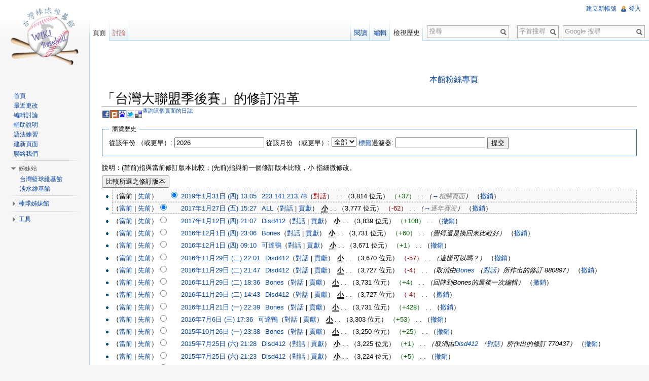

--- FILE ---
content_type: text/html; charset=UTF-8
request_url: https://twbsball.dils.tku.edu.tw/wiki/index.php?title=%E5%8F%B0%E7%81%A3%E5%A4%A7%E8%81%AF%E7%9B%9F%E5%AD%A3%E5%BE%8C%E8%B3%BD&action=history
body_size: 13676
content:
<!DOCTYPE html>
<html lang="zh-TW" dir="ltr" class="client-nojs">
<head>
<title>「台灣大聯盟季後賽」的修訂沿革 - 台灣棒球維基館</title>
<meta charset="UTF-8" />
<meta name="generator" content="MediaWiki 1.21.0" />
<meta name="robots" content="noindex,nofollow" />
<meta name="keywords" content="棒球,台灣棒球史,台灣棒球大事記,台灣棒球名人錄,台灣棒球一級棒,台灣棒球影像館,中華職棒大聯盟,職棒球員點將錄,賽事" />
<link rel="alternate" type="application/x-wiki" title="編輯" href="/wiki/index.php?title=%E5%8F%B0%E7%81%A3%E5%A4%A7%E8%81%AF%E7%9B%9F%E5%AD%A3%E5%BE%8C%E8%B3%BD&amp;action=edit" />
<link rel="edit" title="編輯" href="/wiki/index.php?title=%E5%8F%B0%E7%81%A3%E5%A4%A7%E8%81%AF%E7%9B%9F%E5%AD%A3%E5%BE%8C%E8%B3%BD&amp;action=edit" />
<link rel="shortcut icon" href="/favicon.ico" />
<link rel="search" type="application/opensearchdescription+xml" href="/wiki/opensearch_desc.php" title="TwBsBall (zh-tw)" />
<link rel="EditURI" type="application/rsd+xml" href="//twbsball.dils.tku.edu.tw/wiki/api.php?action=rsd" />
<link rel="copyright" href="https://creativecommons.org/licenses/by-sa/3.0/" />
<link rel="alternate" type="application/atom+xml" title="訂閱「台灣大聯盟季後賽」的 Atom 資料來源" href="/wiki/index.php?title=%E5%8F%B0%E7%81%A3%E5%A4%A7%E8%81%AF%E7%9B%9F%E5%AD%A3%E5%BE%8C%E8%B3%BD&amp;feed=atom&amp;action=history" />
<link rel="alternate" type="application/atom+xml" title="訂閱 TwBsBall 的 Atom 資料來源" href="/wiki/index.php?title=%E7%89%B9%E6%AE%8A:%E8%BF%91%E6%9C%9F%E8%AE%8A%E5%8B%95&amp;feed=atom" />
<link rel="stylesheet" href="//twbsball.dils.tku.edu.tw/wiki/load.php?debug=false&amp;lang=zh-tw&amp;modules=ext.rtlcite%7Cmediawiki.legacy.commonPrint%2Cshared%7Cskins.vector&amp;only=styles&amp;skin=vector&amp;*" />
<meta name="ResourceLoaderDynamicStyles" content="" />
<link rel="stylesheet" href="//twbsball.dils.tku.edu.tw/wiki/load.php?debug=false&amp;lang=zh-tw&amp;modules=site&amp;only=styles&amp;skin=vector&amp;*" />
<style>a:lang(ar),a:lang(ckb),a:lang(fa),a:lang(kk-arab),a:lang(mzn),a:lang(ps),a:lang(ur){text-decoration:none}
/* cache key: ndapwiki_1_21_0:resourceloader:filter:minify-css:7:99d8a615752db1eaef1dee0e11c00916 */</style>

<script src="//twbsball.dils.tku.edu.tw/wiki/load.php?debug=false&amp;lang=zh-tw&amp;modules=startup&amp;only=scripts&amp;skin=vector&amp;*"></script>
<script>if(window.mw){
mw.config.set({"wgCanonicalNamespace":"","wgCanonicalSpecialPageName":false,"wgNamespaceNumber":0,"wgPageName":"台灣大聯盟季後賽","wgTitle":"台灣大聯盟季後賽","wgCurRevisionId":1062943,"wgArticleId":65939,"wgIsArticle":false,"wgAction":"history","wgUserName":null,"wgUserGroups":["*"],"wgCategories":[],"wgBreakFrames":false,"wgPageContentLanguage":"zh-tw","wgSeparatorTransformTable":["",""],"wgDigitTransformTable":["",""],"wgDefaultDateFormat":"zh","wgMonthNames":["","1月","2月","3月","4月","5月","6月","7月","8月","9月","10月","11月","12月"],"wgMonthNamesShort":["","1月","2月","3月","4月","5月","6月","7月","8月","9月","10月","11月","12月"],"wgRelevantPageName":"台灣大聯盟季後賽","wgRestrictionEdit":[],"wgRestrictionMove":[],"wgVectorEnabledModules":{"collapsiblenav":true,"collapsibletabs":true,"expandablesearch":false,"footercleanup":false,"sectioneditlinks":false,"experiments":true},"wgWikiEditorEnabledModules":{"toolbar":true,"dialogs":true,"hidesig":true,"templateEditor":false,"templates":false,"preview":true,"previewDialog":false,"publish":false,"toc":false},"wgCategoryTreePageCategoryOptions":"{\"mode\":0,\"hideprefix\":20,\"showcount\":true,\"namespaces\":false}"});
}</script><script>if(window.mw){
mw.loader.implement("user.options",function(){mw.user.options.set({"ccmeonemails":0,"cols":80,"date":"default","diffonly":0,"disablemail":0,"disablesuggest":0,"editfont":"default","editondblclick":0,"editsection":1,"editsectiononrightclick":0,"enotifminoredits":0,"enotifrevealaddr":0,"enotifusertalkpages":1,"enotifwatchlistpages":0,"extendwatchlist":0,"externaldiff":0,"externaleditor":0,"fancysig":0,"forceeditsummary":0,"gender":"unknown","hideminor":0,"hidepatrolled":0,"imagesize":2,"justify":0,"math":1,"minordefault":0,"newpageshidepatrolled":0,"nocache":0,"noconvertlink":0,"norollbackdiff":0,"numberheadings":0,"previewonfirst":0,"previewontop":1,"quickbar":5,"rcdays":7,"rclimit":50,"rememberpassword":0,"rows":25,"searchlimit":20,"showhiddencats":0,"showjumplinks":1,"shownumberswatching":1,"showtoc":1,"showtoolbar":1,"skin":"vector","stubthreshold":0,"thumbsize":2,"underline":2,"uselivepreview":0,"usenewrc":0,"watchcreations":0,"watchdefault":0,"watchdeletion":0,"watchlistdays":3,
"watchlisthideanons":0,"watchlisthidebots":0,"watchlisthideliu":0,"watchlisthideminor":0,"watchlisthideown":0,"watchlisthidepatrolled":0,"watchmoves":0,"wllimit":250,"vector-simplesearch":1,"usebetatoolbar":1,"usebetatoolbar-cgd":1,"wikieditor-preview":1,"variant":"zh-tw","language":"zh-tw","searchNs0":true,"searchNs1":false,"searchNs2":false,"searchNs3":false,"searchNs4":false,"searchNs5":false,"searchNs6":false,"searchNs7":false,"searchNs8":false,"searchNs9":false,"searchNs10":false,"searchNs11":false,"searchNs12":false,"searchNs13":false,"searchNs14":false,"searchNs15":false});;},{},{});mw.loader.implement("user.tokens",function(){mw.user.tokens.set({"editToken":"+\\","patrolToken":false,"watchToken":false});;},{},{});
/* cache key: ndapwiki_1_21_0:resourceloader:filter:minify-js:7:84d6f3dd27077733e7fe509f7765a87b */
}</script>
<script>if(window.mw){
mw.loader.load(["mediawiki.page.startup","mediawiki.legacy.wikibits","mediawiki.legacy.ajax"]);
}</script>
<!--[if lt IE 7]><style type="text/css">body{behavior:url("/wiki/skins/vector/csshover.min.htc")}</style><![endif]--></head>
<body class="mediawiki ltr sitedir-ltr ns-0 ns-subject page-台灣大聯盟季後賽 skin-vector action-history vector-animateLayout">
		<div id="mw-page-base" class="noprint"></div>
		<div id="mw-head-base" class="noprint"></div>
		<!-- content -->
		<div id="content" class="mw-body" role="main">
			<a id="top"></a>
			<div id="mw-js-message" style="display:none;"></div>
						<!-- sitenotice -->
			<div id="siteNotice"><div id="localNotice" lang="zh-TW" dir="ltr"><p><br />
</p></div></div>
			<!-- /sitenotice -->
			
<table  width="728" align="center">
<tr>
<td>
<div id="byLine2">
<iframe src="https://www.facebook.com/plugins/like.php?href=https%3a%2f%2ftwbsball.dils.tku.edu.tw&amp;send=false&amp;layout=standard&amp;width=400&amp;show_faces=false&amp;action=like&amp;colorscheme=light&amp;font&amp;height=35" scrolling="no" frameborder="0" style="border:none; overflow:hidden; width:400px; height:35px;" allowTransparency="true"></iframe>
</div>
</td>
<td>
<a href="https://www.facebook.com/wikibaseball">本館粉絲專頁</a>
</td>
<td>
<div id="byLine2">
<iframe src="https://www.facebook.com/plugins/like.php?app_id=220346524676967&amp;href=https%3A%2F%2Fwww.facebook.com%2Fwikibaseball&amp;send=false&amp;layout=button_count&amp;width=100&amp;show_faces=false&amp;action=like&amp;colorscheme=light&amp;font&amp;height=35" scrolling="no" frameborder="0" style="border:none; overflow:hidden; width:100px; height:35px;" allowTransparency="true"></iframe>
</div>
</td>
<td>
<div align="right">
<g:plusone size="medium"></g:plusone>
</div>
</td>
</tr>
</table>
			<!-- firstHeading -->
			<h1 id="firstHeading" class="firstHeading" lang="zh-tw"><span dir="auto">「台灣大聯盟季後賽」的修訂沿革</span></h1>
			<!-- /firstHeading -->
<div>
<!--ShareThisPage-->
<!--Facebook-->
<div style="float:left">
<a href="javascript: void(window.open('https://www.facebook.com/share.php?u='.concat(encodeURIComponent(location.href))));">
<img src="/wiki/sharethis/facebook.png" border="0" title="分享此網頁到Facebook"  alt="分享此網頁到Facebook" />
</a>
</div>
<!--Plurk-->
<div style="float:left">
<a href="javascript: void(window.open('https://www.plurk.com/?qualifier=shares&status=' .concat(encodeURIComponent(location.href)) .concat(' ') .concat('&#40;') .concat(encodeURIComponent(document.title)) .concat('&#41;')));">
<img src="/wiki/sharethis/plurk.png" border="0" title="分享此網頁到Plurk"  alt="分享此網頁到Plurk" />
</a>
</div>
<!--百度搜藏-->
<div style="float:left">
<a href="javascript:u=location.href;t=document.title;c = %22%22 + (window.getSelection ? window.getSelection() : document.getSelection ? document.getSelection() : document.selection.createRange().text);var url=%22https://cang.baidu.com/do/add?it=%22+encodeURIComponent(t)+%22&iu=%22+encodeURIComponent(u)+%22&dc=%22+encodeURIComponent(c)+%22&fr=ien#nw=1%22;window.open(url,%22_blank%22,%22scrollbars=no,width=600,height=450,left=75,top=20,status=no,resizable=yes%22); void 0" border="0"  title="分享此網頁到百度搜藏" >
<img src="/wiki/sharethis/baidu.png" border="0" title="分享此網頁到百度搜藏"  alt="分享此網頁到百度搜藏" />
</a>
</div>
<!--Twitter-->
<div style="float:left">
<a href="javascript: void(window.open('https://twitter.com/home/?status='.concat(encodeURIComponent(document.title)) .concat(' ') .concat(encodeURIComponent(location.href))));">
<img src="/wiki/sharethis/twitter.png" border="0" title="分享此網頁到Twitter"  alt="分享此網頁到Twitter" />
</a>
</div>
<!--Del.icio.us-->
<div style="float:left">
<a href="javascript: void(window.open('https://del.icio.us/post/?url=' .concat(encodeURIComponent(location.href)) .concat('&title=') .concat(encodeURIComponent(document.title))));">
<img src="/wiki/sharethis/delicious.png" border="0" title="分享此網頁到Del.icio.us"  alt="分享此網頁到Del.icio.us" />
</a>
</div>
<!--Google Bookmark-->
<!--
<div style="float:left">
<a href="javascript:desc='';if(window.getSelection)desc=window.getSelection();if(document.getSelection)desc=document.getSelection();if(document.selection)desc=document.selection.createRange().text;void(open('https://www.google.com/bookmarks/mark?op=add&bkmk='+encodeURIComponent(location.href)+'&title='+encodeURIComponent(document.title)+'&annotation='+encodeURIComponent(desc)));">
<img src="https://twbsball.dils.tku.edu.tw/sharethis/googlebookmark.png"  border="0" title="分享此網頁到Google書籤"  alt="分享此網頁到Google書籤" />
</a>
</div>
-->
<!--HemiDemi-->
<!--
<div style="float:left">
<a href="javascript:desc='';via='';if(document.referrer)via=document.referrer;if(typeof(_ref)!='undefined')via=_ref;if(window.getSelection)desc=window.getSelection();if(document.getSelection)desc=document.getSelection();if(document.selection)desc=document.selection.createRange().text;void(open('https://www.hemidemi.com/user_bookmark/new?title='+encodeURIComponent(document.title)+'&url='+encodeURIComponent(location.href)+'&description='+encodeURIComponent(desc)+'&via='+encodeURIComponent(via)));">
<img src="https://twbsball.dils.tku.edu.tw/sharethis/hemidemi.png" border="0" title="分享此網頁到HemiDemi"  alt="分享此網頁到HemiDemi" />
</a>
</div>
-->
<!--MyShare網路書籤-->
<!--
<div style="float:left">
<a href="javascript:(function(){d=document;w=window;t='';if(d.selection){t=d.selection.createRange().text;}else{if(d.getSelection){t=d.getSelection();}else{if(w.getSelection){t=w.getSelection()}}}void(window.open('http://myshare.url.com.tw/index.php?func=newurl&from=mysharepop&url='+encodeURIComponent(location.href)+'&desc='+escape(document.title)+'&contents='+escape(t),'newwin','toolbar=0,location=0,directories=0,status=0,menubar=0,scrollbars=0,resizable=1,width=510,height=420'))})();">
<img src="http://twbsball.dils.tku.edu.tw/sharethis/myshare.png" border="0" title="分享此網頁到MyShare網路書籤"  alt="分享此網頁到MyShare網路書籤" />
</a>
</div>
-->
<!--UDN共享書籤-->
<!--
<div style="float:left">
<a href="javascript:desc='';via='';if(document.referrer)via=document.referrer;if(typeof(_ref)!='undefined')via=_ref;if(window.getSelection)desc=window.getSelection();if(document.getSelection)desc=document.getSelection();if(document.selection)desc=document.selection.createRange().text;void(open('http://bookmark.udn.com/add?f_TITLE='+encodeURIComponent(document.title)+'&f_URL='+encodeURIComponent(location.href)+'&f_DIGEST='+encodeURIComponent(desc)+'&via='+encodeURIComponent(via)));">
<img src="http://twbsball.dils.tku.edu.tw/sharethis/udn.png" border="0" title="分享此網頁到UDN共享書籤"  alt="分享此網頁到UDN共享書籤" />
</a>
</div>
-->
<!--ShareThisPageEnd-->
</div>

			<!-- bodyContent -->
			<div id="bodyContent">
								<!-- subtitle -->
				<div id="contentSub"><a href="/wiki/index.php?title=%E7%89%B9%E6%AE%8A:%E6%97%A5%E8%AA%8C&amp;page=%E5%8F%B0%E7%81%A3%E5%A4%A7%E8%81%AF%E7%9B%9F%E5%AD%A3%E5%BE%8C%E8%B3%BD" title="特殊:日誌">查詢這個頁面的日誌</a></div>
				<!-- /subtitle -->
																<!-- jumpto -->
				<div id="jump-to-nav" class="mw-jump">
					跳轉到:					<a href="#mw-navigation">導覽</a>、					<a href="#p-search">搜尋</a>
				</div>
				<!-- /jumpto -->
								<!-- bodycontent -->
				<div id="mw-content-text"><form action="/wiki/index.php" method="get" id="mw-history-searchform"><fieldset id="mw-history-search">
<legend>瀏覽歷史</legend>
<input type="hidden" value="台灣大聯盟季後賽" name="title" />
<input type="hidden" value="history" name="action" />
<label for="year">從該年份 （或更早）:</label> <input id="year" maxlength="4" size="7" type="number" value="2026" name="year" /> <label for="month">從該月份 （或更早）:</label> <select id="month" name="month" class="mw-month-selector"><option value="-1">全部</option>
<option value="1">1月</option>
<option value="2">2月</option>
<option value="3">3月</option>
<option value="4">4月</option>
<option value="5">5月</option>
<option value="6">6月</option>
<option value="7">7月</option>
<option value="8">8月</option>
<option value="9">9月</option>
<option value="10">10月</option>
<option value="11">11月</option>
<option value="12">12月</option></select>&#160;<label for="tagfilter"><a href="/wiki/index.php?title=%E7%89%B9%E6%AE%8A:%E6%A8%99%E7%B1%A4" title="特殊:標籤">標籤</a>過濾器:</label>&#160;<input name="tagfilter" size="20" value="" class="mw-tagfilter-input" />&#160;<input type="submit" value="提交" />
</fieldset></form><div class="mw-history-legend">
<p>說明：(當前)指與當前修訂版本比較；(先前)指與前一個修訂版本比較，小 指細微修改。
</p>
</div>
<form action="/wiki/index.php" id="mw-history-compare">
<input type="hidden" value="台灣大聯盟季後賽" name="title" />
<input type="hidden" value="historysubmit" name="action" />
<div><input type="submit" value="比較所選之修訂版本" class="historysubmit mw-history-compareselectedversions-button" title="檢視本頁被點選的兩個版本間的差異 [v]" accesskey="v" />
</div><ul id="pagehistory">
<li><span class="mw-history-histlinks">（當前 | <a href="/wiki/index.php?title=%E5%8F%B0%E7%81%A3%E5%A4%A7%E8%81%AF%E7%9B%9F%E5%AD%A3%E5%BE%8C%E8%B3%BD&amp;diff=1062943&amp;oldid=896911" title="台灣大聯盟季後賽">先前</a>）</span><input type="radio" value="1062943" style="visibility:hidden" name="oldid" id="mw-oldid-null" /><input type="radio" value="1062943" checked="checked" name="diff" id="mw-diff-1062943" /> <a href="/wiki/index.php?title=%E5%8F%B0%E7%81%A3%E5%A4%A7%E8%81%AF%E7%9B%9F%E5%AD%A3%E5%BE%8C%E8%B3%BD&amp;oldid=1062943" title="台灣大聯盟季後賽" class="mw-changeslist-date">2019年1月31日 (四) 13:05</a>‎ <span class='history-user'><a href="/wiki/index.php?title=%E7%89%B9%E6%AE%8A:%E7%94%A8%E6%88%B6%E8%B2%A2%E7%8D%BB/223.141.213.78" title="特殊:用戶貢獻/223.141.213.78" class="mw-userlink">223.141.213.78</a><span class="mw-usertoollinks">（<a href="/wiki/index.php?title=%E4%BD%BF%E7%94%A8%E8%80%85%E8%A8%8E%E8%AB%96:223.141.213.78&amp;action=edit&amp;redlink=1" class="new" title="使用者討論:223.141.213.78 (頁面不存在)">對話</a>）</span></span>‎ <span class="mw-changeslist-separator">. .</span> <span class="history-size">（3,814 位元）</span> <span dir="ltr" class="mw-plusminus-pos" title="更改後3,814字節">（+37）</span>‎ <span class="mw-changeslist-separator">. .</span>  <span class="comment">（<a href="/wiki/index.php?title=%E5%8F%B0%E7%81%A3%E5%A4%A7%E8%81%AF%E7%9B%9F%E5%AD%A3%E5%BE%8C%E8%B3%BD#.E7.9B.B8.E9.97.9C.E9.A0.81.E9.9D.A2" title="台灣大聯盟季後賽">→</a>‎<span dir="auto"><span class="autocomment">相關頁面</span></span>）</span> （<span class="mw-history-undo"><a href="/wiki/index.php?title=%E5%8F%B0%E7%81%A3%E5%A4%A7%E8%81%AF%E7%9B%9F%E5%AD%A3%E5%BE%8C%E8%B3%BD&amp;action=edit&amp;undoafter=896911&amp;undo=1062943" title="『撤銷』可以在編輯模式上開啟編輯表格以便復原。它容許在摘要中加入原因。">撤銷</a></span>）</li>
<li><span class="mw-history-histlinks">（<a href="/wiki/index.php?title=%E5%8F%B0%E7%81%A3%E5%A4%A7%E8%81%AF%E7%9B%9F%E5%AD%A3%E5%BE%8C%E8%B3%BD&amp;diff=1062943&amp;oldid=896911" title="台灣大聯盟季後賽">當前</a> | <a href="/wiki/index.php?title=%E5%8F%B0%E7%81%A3%E5%A4%A7%E8%81%AF%E7%9B%9F%E5%AD%A3%E5%BE%8C%E8%B3%BD&amp;diff=896911&amp;oldid=892302" title="台灣大聯盟季後賽">先前</a>）</span><input type="radio" value="896911" checked="checked" name="oldid" id="mw-oldid-896911" /><input type="radio" value="896911" name="diff" id="mw-diff-896911" /> <a href="/wiki/index.php?title=%E5%8F%B0%E7%81%A3%E5%A4%A7%E8%81%AF%E7%9B%9F%E5%AD%A3%E5%BE%8C%E8%B3%BD&amp;oldid=896911" title="台灣大聯盟季後賽" class="mw-changeslist-date">2017年1月27日 (五) 15:27</a>‎ <span class='history-user'><a href="/wiki/index.php?title=%E4%BD%BF%E7%94%A8%E8%80%85:ALL" title="使用者:ALL" class="mw-userlink">ALL</a><span class="mw-usertoollinks">（<a href="/wiki/index.php?title=%E4%BD%BF%E7%94%A8%E8%80%85%E8%A8%8E%E8%AB%96:ALL" title="使用者討論:ALL">對話</a> | <a href="/wiki/index.php?title=%E7%89%B9%E6%AE%8A:%E7%94%A8%E6%88%B6%E8%B2%A2%E7%8D%BB/ALL" title="特殊:用戶貢獻/ALL">貢獻</a>）</span></span>‎ <abbr class='minoredit' title='這是一個小編輯'>小</abbr> <span class="mw-changeslist-separator">. .</span> <span class="history-size">（3,777 位元）</span> <span dir="ltr" class="mw-plusminus-neg" title="更改後3,777字節">（-62）</span>‎ <span class="mw-changeslist-separator">. .</span>  <span class="comment">（<a href="/wiki/index.php?title=%E5%8F%B0%E7%81%A3%E5%A4%A7%E8%81%AF%E7%9B%9F%E5%AD%A3%E5%BE%8C%E8%B3%BD#.E9.80.90.E5.B9.B4.E8.B3.BD.E6.B3.81" title="台灣大聯盟季後賽">→</a>‎<span dir="auto"><span class="autocomment">逐年賽況</span></span>）</span> （<span class="mw-history-undo"><a href="/wiki/index.php?title=%E5%8F%B0%E7%81%A3%E5%A4%A7%E8%81%AF%E7%9B%9F%E5%AD%A3%E5%BE%8C%E8%B3%BD&amp;action=edit&amp;undoafter=892302&amp;undo=896911" title="台灣大聯盟季後賽">撤銷</a></span>）</li>
<li><span class="mw-history-histlinks">（<a href="/wiki/index.php?title=%E5%8F%B0%E7%81%A3%E5%A4%A7%E8%81%AF%E7%9B%9F%E5%AD%A3%E5%BE%8C%E8%B3%BD&amp;diff=1062943&amp;oldid=892302" title="台灣大聯盟季後賽">當前</a> | <a href="/wiki/index.php?title=%E5%8F%B0%E7%81%A3%E5%A4%A7%E8%81%AF%E7%9B%9F%E5%AD%A3%E5%BE%8C%E8%B3%BD&amp;diff=892302&amp;oldid=881754" title="台灣大聯盟季後賽">先前</a>）</span><input type="radio" value="892302" name="oldid" id="mw-oldid-892302" /><input type="radio" value="892302" name="diff" id="mw-diff-892302" /> <a href="/wiki/index.php?title=%E5%8F%B0%E7%81%A3%E5%A4%A7%E8%81%AF%E7%9B%9F%E5%AD%A3%E5%BE%8C%E8%B3%BD&amp;oldid=892302" title="台灣大聯盟季後賽" class="mw-changeslist-date">2017年1月12日 (四) 21:07</a>‎ <span class='history-user'><a href="/wiki/index.php?title=%E4%BD%BF%E7%94%A8%E8%80%85:Disd412" title="使用者:Disd412" class="mw-userlink">Disd412</a><span class="mw-usertoollinks">（<a href="/wiki/index.php?title=%E4%BD%BF%E7%94%A8%E8%80%85%E8%A8%8E%E8%AB%96:Disd412" title="使用者討論:Disd412">對話</a> | <a href="/wiki/index.php?title=%E7%89%B9%E6%AE%8A:%E7%94%A8%E6%88%B6%E8%B2%A2%E7%8D%BB/Disd412" title="特殊:用戶貢獻/Disd412">貢獻</a>）</span></span>‎ <abbr class='minoredit' title='這是一個小編輯'>小</abbr> <span class="mw-changeslist-separator">. .</span> <span class="history-size">（3,839 位元）</span> <span dir="ltr" class="mw-plusminus-pos" title="更改後3,839字節">（+108）</span>‎ <span class="mw-changeslist-separator">. .</span>  （<span class="mw-history-undo"><a href="/wiki/index.php?title=%E5%8F%B0%E7%81%A3%E5%A4%A7%E8%81%AF%E7%9B%9F%E5%AD%A3%E5%BE%8C%E8%B3%BD&amp;action=edit&amp;undoafter=881754&amp;undo=892302" title="台灣大聯盟季後賽">撤銷</a></span>）</li>
<li><span class="mw-history-histlinks">（<a href="/wiki/index.php?title=%E5%8F%B0%E7%81%A3%E5%A4%A7%E8%81%AF%E7%9B%9F%E5%AD%A3%E5%BE%8C%E8%B3%BD&amp;diff=1062943&amp;oldid=881754" title="台灣大聯盟季後賽">當前</a> | <a href="/wiki/index.php?title=%E5%8F%B0%E7%81%A3%E5%A4%A7%E8%81%AF%E7%9B%9F%E5%AD%A3%E5%BE%8C%E8%B3%BD&amp;diff=881754&amp;oldid=881470" title="台灣大聯盟季後賽">先前</a>）</span><input type="radio" value="881754" name="oldid" id="mw-oldid-881754" /><input type="radio" value="881754" name="diff" id="mw-diff-881754" /> <a href="/wiki/index.php?title=%E5%8F%B0%E7%81%A3%E5%A4%A7%E8%81%AF%E7%9B%9F%E5%AD%A3%E5%BE%8C%E8%B3%BD&amp;oldid=881754" title="台灣大聯盟季後賽" class="mw-changeslist-date">2016年12月1日 (四) 23:06</a>‎ <span class='history-user'><a href="/wiki/index.php?title=%E4%BD%BF%E7%94%A8%E8%80%85:Bones" title="使用者:Bones" class="mw-userlink">Bones</a><span class="mw-usertoollinks">（<a href="/wiki/index.php?title=%E4%BD%BF%E7%94%A8%E8%80%85%E8%A8%8E%E8%AB%96:Bones" title="使用者討論:Bones">對話</a> | <a href="/wiki/index.php?title=%E7%89%B9%E6%AE%8A:%E7%94%A8%E6%88%B6%E8%B2%A2%E7%8D%BB/Bones" title="特殊:用戶貢獻/Bones">貢獻</a>）</span></span>‎ <abbr class='minoredit' title='這是一個小編輯'>小</abbr> <span class="mw-changeslist-separator">. .</span> <span class="history-size">（3,731 位元）</span> <span dir="ltr" class="mw-plusminus-pos" title="更改後3,731字節">（+60）</span>‎ <span class="mw-changeslist-separator">. .</span>  <span class="comment">（覺得還是換回來比較好）</span> （<span class="mw-history-undo"><a href="/wiki/index.php?title=%E5%8F%B0%E7%81%A3%E5%A4%A7%E8%81%AF%E7%9B%9F%E5%AD%A3%E5%BE%8C%E8%B3%BD&amp;action=edit&amp;undoafter=881470&amp;undo=881754" title="台灣大聯盟季後賽">撤銷</a></span>）</li>
<li><span class="mw-history-histlinks">（<a href="/wiki/index.php?title=%E5%8F%B0%E7%81%A3%E5%A4%A7%E8%81%AF%E7%9B%9F%E5%AD%A3%E5%BE%8C%E8%B3%BD&amp;diff=1062943&amp;oldid=881470" title="台灣大聯盟季後賽">當前</a> | <a href="/wiki/index.php?title=%E5%8F%B0%E7%81%A3%E5%A4%A7%E8%81%AF%E7%9B%9F%E5%AD%A3%E5%BE%8C%E8%B3%BD&amp;diff=881470&amp;oldid=881037" title="台灣大聯盟季後賽">先前</a>）</span><input type="radio" value="881470" name="oldid" id="mw-oldid-881470" /><input type="radio" value="881470" name="diff" id="mw-diff-881470" /> <a href="/wiki/index.php?title=%E5%8F%B0%E7%81%A3%E5%A4%A7%E8%81%AF%E7%9B%9F%E5%AD%A3%E5%BE%8C%E8%B3%BD&amp;oldid=881470" title="台灣大聯盟季後賽" class="mw-changeslist-date">2016年12月1日 (四) 09:10</a>‎ <span class='history-user'><a href="/wiki/index.php?title=%E4%BD%BF%E7%94%A8%E8%80%85:%E5%8F%AF%E9%81%94%E9%B4%A8" title="使用者:可達鴨" class="mw-userlink">可達鴨</a><span class="mw-usertoollinks">（<a href="/wiki/index.php?title=%E4%BD%BF%E7%94%A8%E8%80%85%E8%A8%8E%E8%AB%96:%E5%8F%AF%E9%81%94%E9%B4%A8" title="使用者討論:可達鴨">對話</a> | <a href="/wiki/index.php?title=%E7%89%B9%E6%AE%8A:%E7%94%A8%E6%88%B6%E8%B2%A2%E7%8D%BB/%E5%8F%AF%E9%81%94%E9%B4%A8" title="特殊:用戶貢獻/可達鴨">貢獻</a>）</span></span>‎ <abbr class='minoredit' title='這是一個小編輯'>小</abbr> <span class="mw-changeslist-separator">. .</span> <span class="history-size">（3,671 位元）</span> <span dir="ltr" class="mw-plusminus-pos" title="更改後3,671字節">（+1）</span>‎ <span class="mw-changeslist-separator">. .</span>  （<span class="mw-history-undo"><a href="/wiki/index.php?title=%E5%8F%B0%E7%81%A3%E5%A4%A7%E8%81%AF%E7%9B%9F%E5%AD%A3%E5%BE%8C%E8%B3%BD&amp;action=edit&amp;undoafter=881037&amp;undo=881470" title="台灣大聯盟季後賽">撤銷</a></span>）</li>
<li><span class="mw-history-histlinks">（<a href="/wiki/index.php?title=%E5%8F%B0%E7%81%A3%E5%A4%A7%E8%81%AF%E7%9B%9F%E5%AD%A3%E5%BE%8C%E8%B3%BD&amp;diff=1062943&amp;oldid=881037" title="台灣大聯盟季後賽">當前</a> | <a href="/wiki/index.php?title=%E5%8F%B0%E7%81%A3%E5%A4%A7%E8%81%AF%E7%9B%9F%E5%AD%A3%E5%BE%8C%E8%B3%BD&amp;diff=881037&amp;oldid=881027" title="台灣大聯盟季後賽">先前</a>）</span><input type="radio" value="881037" name="oldid" id="mw-oldid-881037" /><input type="radio" value="881037" name="diff" id="mw-diff-881037" /> <a href="/wiki/index.php?title=%E5%8F%B0%E7%81%A3%E5%A4%A7%E8%81%AF%E7%9B%9F%E5%AD%A3%E5%BE%8C%E8%B3%BD&amp;oldid=881037" title="台灣大聯盟季後賽" class="mw-changeslist-date">2016年11月29日 (二) 22:01</a>‎ <span class='history-user'><a href="/wiki/index.php?title=%E4%BD%BF%E7%94%A8%E8%80%85:Disd412" title="使用者:Disd412" class="mw-userlink">Disd412</a><span class="mw-usertoollinks">（<a href="/wiki/index.php?title=%E4%BD%BF%E7%94%A8%E8%80%85%E8%A8%8E%E8%AB%96:Disd412" title="使用者討論:Disd412">對話</a> | <a href="/wiki/index.php?title=%E7%89%B9%E6%AE%8A:%E7%94%A8%E6%88%B6%E8%B2%A2%E7%8D%BB/Disd412" title="特殊:用戶貢獻/Disd412">貢獻</a>）</span></span>‎ <abbr class='minoredit' title='這是一個小編輯'>小</abbr> <span class="mw-changeslist-separator">. .</span> <span class="history-size">（3,670 位元）</span> <span dir="ltr" class="mw-plusminus-neg" title="更改後3,670字節">（-57）</span>‎ <span class="mw-changeslist-separator">. .</span>  <span class="comment">（這樣可以嗎？）</span> （<span class="mw-history-undo"><a href="/wiki/index.php?title=%E5%8F%B0%E7%81%A3%E5%A4%A7%E8%81%AF%E7%9B%9F%E5%AD%A3%E5%BE%8C%E8%B3%BD&amp;action=edit&amp;undoafter=881027&amp;undo=881037" title="台灣大聯盟季後賽">撤銷</a></span>）</li>
<li><span class="mw-history-histlinks">（<a href="/wiki/index.php?title=%E5%8F%B0%E7%81%A3%E5%A4%A7%E8%81%AF%E7%9B%9F%E5%AD%A3%E5%BE%8C%E8%B3%BD&amp;diff=1062943&amp;oldid=881027" title="台灣大聯盟季後賽">當前</a> | <a href="/wiki/index.php?title=%E5%8F%B0%E7%81%A3%E5%A4%A7%E8%81%AF%E7%9B%9F%E5%AD%A3%E5%BE%8C%E8%B3%BD&amp;diff=881027&amp;oldid=880897" title="台灣大聯盟季後賽">先前</a>）</span><input type="radio" value="881027" name="oldid" id="mw-oldid-881027" /><input type="radio" value="881027" name="diff" id="mw-diff-881027" /> <a href="/wiki/index.php?title=%E5%8F%B0%E7%81%A3%E5%A4%A7%E8%81%AF%E7%9B%9F%E5%AD%A3%E5%BE%8C%E8%B3%BD&amp;oldid=881027" title="台灣大聯盟季後賽" class="mw-changeslist-date">2016年11月29日 (二) 21:47</a>‎ <span class='history-user'><a href="/wiki/index.php?title=%E4%BD%BF%E7%94%A8%E8%80%85:Disd412" title="使用者:Disd412" class="mw-userlink">Disd412</a><span class="mw-usertoollinks">（<a href="/wiki/index.php?title=%E4%BD%BF%E7%94%A8%E8%80%85%E8%A8%8E%E8%AB%96:Disd412" title="使用者討論:Disd412">對話</a> | <a href="/wiki/index.php?title=%E7%89%B9%E6%AE%8A:%E7%94%A8%E6%88%B6%E8%B2%A2%E7%8D%BB/Disd412" title="特殊:用戶貢獻/Disd412">貢獻</a>）</span></span>‎ <abbr class='minoredit' title='這是一個小編輯'>小</abbr> <span class="mw-changeslist-separator">. .</span> <span class="history-size">（3,727 位元）</span> <span dir="ltr" class="mw-plusminus-neg" title="更改後3,727字節">（-4）</span>‎ <span class="mw-changeslist-separator">. .</span>  <span class="comment">（取消由<a href="/wiki/index.php?title=%E7%89%B9%E6%AE%8A:%E7%94%A8%E6%88%B6%E8%B2%A2%E7%8D%BB/Bones" title="特殊:用戶貢獻/Bones">Bones</a> （<a href="/wiki/index.php?title=%E4%BD%BF%E7%94%A8%E8%80%85%E8%A8%8E%E8%AB%96:Bones" title="使用者討論:Bones">對話</a>）所作出的修訂 880897）</span> （<span class="mw-history-undo"><a href="/wiki/index.php?title=%E5%8F%B0%E7%81%A3%E5%A4%A7%E8%81%AF%E7%9B%9F%E5%AD%A3%E5%BE%8C%E8%B3%BD&amp;action=edit&amp;undoafter=880897&amp;undo=881027" title="台灣大聯盟季後賽">撤銷</a></span>）</li>
<li><span class="mw-history-histlinks">（<a href="/wiki/index.php?title=%E5%8F%B0%E7%81%A3%E5%A4%A7%E8%81%AF%E7%9B%9F%E5%AD%A3%E5%BE%8C%E8%B3%BD&amp;diff=1062943&amp;oldid=880897" title="台灣大聯盟季後賽">當前</a> | <a href="/wiki/index.php?title=%E5%8F%B0%E7%81%A3%E5%A4%A7%E8%81%AF%E7%9B%9F%E5%AD%A3%E5%BE%8C%E8%B3%BD&amp;diff=880897&amp;oldid=880814" title="台灣大聯盟季後賽">先前</a>）</span><input type="radio" value="880897" name="oldid" id="mw-oldid-880897" /><input type="radio" value="880897" name="diff" id="mw-diff-880897" /> <a href="/wiki/index.php?title=%E5%8F%B0%E7%81%A3%E5%A4%A7%E8%81%AF%E7%9B%9F%E5%AD%A3%E5%BE%8C%E8%B3%BD&amp;oldid=880897" title="台灣大聯盟季後賽" class="mw-changeslist-date">2016年11月29日 (二) 18:36</a>‎ <span class='history-user'><a href="/wiki/index.php?title=%E4%BD%BF%E7%94%A8%E8%80%85:Bones" title="使用者:Bones" class="mw-userlink">Bones</a><span class="mw-usertoollinks">（<a href="/wiki/index.php?title=%E4%BD%BF%E7%94%A8%E8%80%85%E8%A8%8E%E8%AB%96:Bones" title="使用者討論:Bones">對話</a> | <a href="/wiki/index.php?title=%E7%89%B9%E6%AE%8A:%E7%94%A8%E6%88%B6%E8%B2%A2%E7%8D%BB/Bones" title="特殊:用戶貢獻/Bones">貢獻</a>）</span></span>‎ <abbr class='minoredit' title='這是一個小編輯'>小</abbr> <span class="mw-changeslist-separator">. .</span> <span class="history-size">（3,731 位元）</span> <span dir="ltr" class="mw-plusminus-pos" title="更改後3,731字節">（+4）</span>‎ <span class="mw-changeslist-separator">. .</span>  <span class="comment">（回降到Bones的最後一次編輯）</span> （<span class="mw-history-undo"><a href="/wiki/index.php?title=%E5%8F%B0%E7%81%A3%E5%A4%A7%E8%81%AF%E7%9B%9F%E5%AD%A3%E5%BE%8C%E8%B3%BD&amp;action=edit&amp;undoafter=880814&amp;undo=880897" title="台灣大聯盟季後賽">撤銷</a></span>）</li>
<li><span class="mw-history-histlinks">（<a href="/wiki/index.php?title=%E5%8F%B0%E7%81%A3%E5%A4%A7%E8%81%AF%E7%9B%9F%E5%AD%A3%E5%BE%8C%E8%B3%BD&amp;diff=1062943&amp;oldid=880814" title="台灣大聯盟季後賽">當前</a> | <a href="/wiki/index.php?title=%E5%8F%B0%E7%81%A3%E5%A4%A7%E8%81%AF%E7%9B%9F%E5%AD%A3%E5%BE%8C%E8%B3%BD&amp;diff=880814&amp;oldid=878210" title="台灣大聯盟季後賽">先前</a>）</span><input type="radio" value="880814" name="oldid" id="mw-oldid-880814" /><input type="radio" value="880814" name="diff" id="mw-diff-880814" /> <a href="/wiki/index.php?title=%E5%8F%B0%E7%81%A3%E5%A4%A7%E8%81%AF%E7%9B%9F%E5%AD%A3%E5%BE%8C%E8%B3%BD&amp;oldid=880814" title="台灣大聯盟季後賽" class="mw-changeslist-date">2016年11月29日 (二) 14:43</a>‎ <span class='history-user'><a href="/wiki/index.php?title=%E4%BD%BF%E7%94%A8%E8%80%85:Disd412" title="使用者:Disd412" class="mw-userlink">Disd412</a><span class="mw-usertoollinks">（<a href="/wiki/index.php?title=%E4%BD%BF%E7%94%A8%E8%80%85%E8%A8%8E%E8%AB%96:Disd412" title="使用者討論:Disd412">對話</a> | <a href="/wiki/index.php?title=%E7%89%B9%E6%AE%8A:%E7%94%A8%E6%88%B6%E8%B2%A2%E7%8D%BB/Disd412" title="特殊:用戶貢獻/Disd412">貢獻</a>）</span></span>‎ <abbr class='minoredit' title='這是一個小編輯'>小</abbr> <span class="mw-changeslist-separator">. .</span> <span class="history-size">（3,727 位元）</span> <span dir="ltr" class="mw-plusminus-neg" title="更改後3,727字節">（-4）</span>‎ <span class="mw-changeslist-separator">. .</span>  （<span class="mw-history-undo"><a href="/wiki/index.php?title=%E5%8F%B0%E7%81%A3%E5%A4%A7%E8%81%AF%E7%9B%9F%E5%AD%A3%E5%BE%8C%E8%B3%BD&amp;action=edit&amp;undoafter=878210&amp;undo=880814" title="台灣大聯盟季後賽">撤銷</a></span>）</li>
<li><span class="mw-history-histlinks">（<a href="/wiki/index.php?title=%E5%8F%B0%E7%81%A3%E5%A4%A7%E8%81%AF%E7%9B%9F%E5%AD%A3%E5%BE%8C%E8%B3%BD&amp;diff=1062943&amp;oldid=878210" title="台灣大聯盟季後賽">當前</a> | <a href="/wiki/index.php?title=%E5%8F%B0%E7%81%A3%E5%A4%A7%E8%81%AF%E7%9B%9F%E5%AD%A3%E5%BE%8C%E8%B3%BD&amp;diff=878210&amp;oldid=846954" title="台灣大聯盟季後賽">先前</a>）</span><input type="radio" value="878210" name="oldid" id="mw-oldid-878210" /><input type="radio" value="878210" name="diff" id="mw-diff-878210" /> <a href="/wiki/index.php?title=%E5%8F%B0%E7%81%A3%E5%A4%A7%E8%81%AF%E7%9B%9F%E5%AD%A3%E5%BE%8C%E8%B3%BD&amp;oldid=878210" title="台灣大聯盟季後賽" class="mw-changeslist-date">2016年11月21日 (一) 22:39</a>‎ <span class='history-user'><a href="/wiki/index.php?title=%E4%BD%BF%E7%94%A8%E8%80%85:Bones" title="使用者:Bones" class="mw-userlink">Bones</a><span class="mw-usertoollinks">（<a href="/wiki/index.php?title=%E4%BD%BF%E7%94%A8%E8%80%85%E8%A8%8E%E8%AB%96:Bones" title="使用者討論:Bones">對話</a> | <a href="/wiki/index.php?title=%E7%89%B9%E6%AE%8A:%E7%94%A8%E6%88%B6%E8%B2%A2%E7%8D%BB/Bones" title="特殊:用戶貢獻/Bones">貢獻</a>）</span></span>‎ <abbr class='minoredit' title='這是一個小編輯'>小</abbr> <span class="mw-changeslist-separator">. .</span> <span class="history-size">（3,731 位元）</span> <span dir="ltr" class="mw-plusminus-pos" title="更改後3,731字節">（+428）</span>‎ <span class="mw-changeslist-separator">. .</span>  （<span class="mw-history-undo"><a href="/wiki/index.php?title=%E5%8F%B0%E7%81%A3%E5%A4%A7%E8%81%AF%E7%9B%9F%E5%AD%A3%E5%BE%8C%E8%B3%BD&amp;action=edit&amp;undoafter=846954&amp;undo=878210" title="台灣大聯盟季後賽">撤銷</a></span>）</li>
<li><span class="mw-history-histlinks">（<a href="/wiki/index.php?title=%E5%8F%B0%E7%81%A3%E5%A4%A7%E8%81%AF%E7%9B%9F%E5%AD%A3%E5%BE%8C%E8%B3%BD&amp;diff=1062943&amp;oldid=846954" title="台灣大聯盟季後賽">當前</a> | <a href="/wiki/index.php?title=%E5%8F%B0%E7%81%A3%E5%A4%A7%E8%81%AF%E7%9B%9F%E5%AD%A3%E5%BE%8C%E8%B3%BD&amp;diff=846954&amp;oldid=790622" title="台灣大聯盟季後賽">先前</a>）</span><input type="radio" value="846954" name="oldid" id="mw-oldid-846954" /><input type="radio" value="846954" name="diff" id="mw-diff-846954" /> <a href="/wiki/index.php?title=%E5%8F%B0%E7%81%A3%E5%A4%A7%E8%81%AF%E7%9B%9F%E5%AD%A3%E5%BE%8C%E8%B3%BD&amp;oldid=846954" title="台灣大聯盟季後賽" class="mw-changeslist-date">2016年7月6日 (三) 17:36</a>‎ <span class='history-user'><a href="/wiki/index.php?title=%E4%BD%BF%E7%94%A8%E8%80%85:%E5%8F%AF%E9%81%94%E9%B4%A8" title="使用者:可達鴨" class="mw-userlink">可達鴨</a><span class="mw-usertoollinks">（<a href="/wiki/index.php?title=%E4%BD%BF%E7%94%A8%E8%80%85%E8%A8%8E%E8%AB%96:%E5%8F%AF%E9%81%94%E9%B4%A8" title="使用者討論:可達鴨">對話</a> | <a href="/wiki/index.php?title=%E7%89%B9%E6%AE%8A:%E7%94%A8%E6%88%B6%E8%B2%A2%E7%8D%BB/%E5%8F%AF%E9%81%94%E9%B4%A8" title="特殊:用戶貢獻/可達鴨">貢獻</a>）</span></span>‎ <abbr class='minoredit' title='這是一個小編輯'>小</abbr> <span class="mw-changeslist-separator">. .</span> <span class="history-size">（3,303 位元）</span> <span dir="ltr" class="mw-plusminus-pos" title="更改後3,303字節">（+53）</span>‎ <span class="mw-changeslist-separator">. .</span>  （<span class="mw-history-undo"><a href="/wiki/index.php?title=%E5%8F%B0%E7%81%A3%E5%A4%A7%E8%81%AF%E7%9B%9F%E5%AD%A3%E5%BE%8C%E8%B3%BD&amp;action=edit&amp;undoafter=790622&amp;undo=846954" title="台灣大聯盟季後賽">撤銷</a></span>）</li>
<li><span class="mw-history-histlinks">（<a href="/wiki/index.php?title=%E5%8F%B0%E7%81%A3%E5%A4%A7%E8%81%AF%E7%9B%9F%E5%AD%A3%E5%BE%8C%E8%B3%BD&amp;diff=1062943&amp;oldid=790622" title="台灣大聯盟季後賽">當前</a> | <a href="/wiki/index.php?title=%E5%8F%B0%E7%81%A3%E5%A4%A7%E8%81%AF%E7%9B%9F%E5%AD%A3%E5%BE%8C%E8%B3%BD&amp;diff=790622&amp;oldid=770440" title="台灣大聯盟季後賽">先前</a>）</span><input type="radio" value="790622" name="oldid" id="mw-oldid-790622" /><input type="radio" value="790622" name="diff" id="mw-diff-790622" /> <a href="/wiki/index.php?title=%E5%8F%B0%E7%81%A3%E5%A4%A7%E8%81%AF%E7%9B%9F%E5%AD%A3%E5%BE%8C%E8%B3%BD&amp;oldid=790622" title="台灣大聯盟季後賽" class="mw-changeslist-date">2015年10月26日 (一) 23:38</a>‎ <span class='history-user'><a href="/wiki/index.php?title=%E4%BD%BF%E7%94%A8%E8%80%85:Bones" title="使用者:Bones" class="mw-userlink">Bones</a><span class="mw-usertoollinks">（<a href="/wiki/index.php?title=%E4%BD%BF%E7%94%A8%E8%80%85%E8%A8%8E%E8%AB%96:Bones" title="使用者討論:Bones">對話</a> | <a href="/wiki/index.php?title=%E7%89%B9%E6%AE%8A:%E7%94%A8%E6%88%B6%E8%B2%A2%E7%8D%BB/Bones" title="特殊:用戶貢獻/Bones">貢獻</a>）</span></span>‎ <abbr class='minoredit' title='這是一個小編輯'>小</abbr> <span class="mw-changeslist-separator">. .</span> <span class="history-size">（3,250 位元）</span> <span dir="ltr" class="mw-plusminus-pos" title="更改後3,250字節">（+25）</span>‎ <span class="mw-changeslist-separator">. .</span>  （<span class="mw-history-undo"><a href="/wiki/index.php?title=%E5%8F%B0%E7%81%A3%E5%A4%A7%E8%81%AF%E7%9B%9F%E5%AD%A3%E5%BE%8C%E8%B3%BD&amp;action=edit&amp;undoafter=770440&amp;undo=790622" title="台灣大聯盟季後賽">撤銷</a></span>）</li>
<li><span class="mw-history-histlinks">（<a href="/wiki/index.php?title=%E5%8F%B0%E7%81%A3%E5%A4%A7%E8%81%AF%E7%9B%9F%E5%AD%A3%E5%BE%8C%E8%B3%BD&amp;diff=1062943&amp;oldid=770440" title="台灣大聯盟季後賽">當前</a> | <a href="/wiki/index.php?title=%E5%8F%B0%E7%81%A3%E5%A4%A7%E8%81%AF%E7%9B%9F%E5%AD%A3%E5%BE%8C%E8%B3%BD&amp;diff=770440&amp;oldid=770437" title="台灣大聯盟季後賽">先前</a>）</span><input type="radio" value="770440" name="oldid" id="mw-oldid-770440" /><input type="radio" value="770440" name="diff" id="mw-diff-770440" /> <a href="/wiki/index.php?title=%E5%8F%B0%E7%81%A3%E5%A4%A7%E8%81%AF%E7%9B%9F%E5%AD%A3%E5%BE%8C%E8%B3%BD&amp;oldid=770440" title="台灣大聯盟季後賽" class="mw-changeslist-date">2015年7月25日 (六) 21:28</a>‎ <span class='history-user'><a href="/wiki/index.php?title=%E4%BD%BF%E7%94%A8%E8%80%85:Disd412" title="使用者:Disd412" class="mw-userlink">Disd412</a><span class="mw-usertoollinks">（<a href="/wiki/index.php?title=%E4%BD%BF%E7%94%A8%E8%80%85%E8%A8%8E%E8%AB%96:Disd412" title="使用者討論:Disd412">對話</a> | <a href="/wiki/index.php?title=%E7%89%B9%E6%AE%8A:%E7%94%A8%E6%88%B6%E8%B2%A2%E7%8D%BB/Disd412" title="特殊:用戶貢獻/Disd412">貢獻</a>）</span></span>‎ <abbr class='minoredit' title='這是一個小編輯'>小</abbr> <span class="mw-changeslist-separator">. .</span> <span class="history-size">（3,225 位元）</span> <span dir="ltr" class="mw-plusminus-pos" title="更改後3,225字節">（+1）</span>‎ <span class="mw-changeslist-separator">. .</span>  <span class="comment">（取消由<a href="/wiki/index.php?title=%E7%89%B9%E6%AE%8A:%E7%94%A8%E6%88%B6%E8%B2%A2%E7%8D%BB/Disd412" title="特殊:用戶貢獻/Disd412">Disd412</a> （<a href="/wiki/index.php?title=%E4%BD%BF%E7%94%A8%E8%80%85%E8%A8%8E%E8%AB%96:Disd412" title="使用者討論:Disd412">對話</a>）所作出的修訂 770437）</span> （<span class="mw-history-undo"><a href="/wiki/index.php?title=%E5%8F%B0%E7%81%A3%E5%A4%A7%E8%81%AF%E7%9B%9F%E5%AD%A3%E5%BE%8C%E8%B3%BD&amp;action=edit&amp;undoafter=770437&amp;undo=770440" title="台灣大聯盟季後賽">撤銷</a></span>）</li>
<li><span class="mw-history-histlinks">（<a href="/wiki/index.php?title=%E5%8F%B0%E7%81%A3%E5%A4%A7%E8%81%AF%E7%9B%9F%E5%AD%A3%E5%BE%8C%E8%B3%BD&amp;diff=1062943&amp;oldid=770437" title="台灣大聯盟季後賽">當前</a> | <a href="/wiki/index.php?title=%E5%8F%B0%E7%81%A3%E5%A4%A7%E8%81%AF%E7%9B%9F%E5%AD%A3%E5%BE%8C%E8%B3%BD&amp;diff=770437&amp;oldid=763779" title="台灣大聯盟季後賽">先前</a>）</span><input type="radio" value="770437" name="oldid" id="mw-oldid-770437" /><input type="radio" value="770437" name="diff" id="mw-diff-770437" /> <a href="/wiki/index.php?title=%E5%8F%B0%E7%81%A3%E5%A4%A7%E8%81%AF%E7%9B%9F%E5%AD%A3%E5%BE%8C%E8%B3%BD&amp;oldid=770437" title="台灣大聯盟季後賽" class="mw-changeslist-date">2015年7月25日 (六) 21:23</a>‎ <span class='history-user'><a href="/wiki/index.php?title=%E4%BD%BF%E7%94%A8%E8%80%85:Disd412" title="使用者:Disd412" class="mw-userlink">Disd412</a><span class="mw-usertoollinks">（<a href="/wiki/index.php?title=%E4%BD%BF%E7%94%A8%E8%80%85%E8%A8%8E%E8%AB%96:Disd412" title="使用者討論:Disd412">對話</a> | <a href="/wiki/index.php?title=%E7%89%B9%E6%AE%8A:%E7%94%A8%E6%88%B6%E8%B2%A2%E7%8D%BB/Disd412" title="特殊:用戶貢獻/Disd412">貢獻</a>）</span></span>‎ <abbr class='minoredit' title='這是一個小編輯'>小</abbr> <span class="mw-changeslist-separator">. .</span> <span class="history-size">（3,224 位元）</span> <span dir="ltr" class="mw-plusminus-pos" title="更改後3,224字節">（+5）</span>‎ <span class="mw-changeslist-separator">. .</span>  （<span class="mw-history-undo"><a href="/wiki/index.php?title=%E5%8F%B0%E7%81%A3%E5%A4%A7%E8%81%AF%E7%9B%9F%E5%AD%A3%E5%BE%8C%E8%B3%BD&amp;action=edit&amp;undoafter=763779&amp;undo=770437" title="台灣大聯盟季後賽">撤銷</a></span>）</li>
<li><span class="mw-history-histlinks">（<a href="/wiki/index.php?title=%E5%8F%B0%E7%81%A3%E5%A4%A7%E8%81%AF%E7%9B%9F%E5%AD%A3%E5%BE%8C%E8%B3%BD&amp;diff=1062943&amp;oldid=763779" title="台灣大聯盟季後賽">當前</a> | <a href="/wiki/index.php?title=%E5%8F%B0%E7%81%A3%E5%A4%A7%E8%81%AF%E7%9B%9F%E5%AD%A3%E5%BE%8C%E8%B3%BD&amp;diff=763779&amp;oldid=763778" title="台灣大聯盟季後賽">先前</a>）</span><input type="radio" value="763779" name="oldid" id="mw-oldid-763779" /><input type="radio" value="763779" name="diff" id="mw-diff-763779" /> <a href="/wiki/index.php?title=%E5%8F%B0%E7%81%A3%E5%A4%A7%E8%81%AF%E7%9B%9F%E5%AD%A3%E5%BE%8C%E8%B3%BD&amp;oldid=763779" title="台灣大聯盟季後賽" class="mw-changeslist-date">2015年6月12日 (五) 21:50</a>‎ <span class='history-user'><a href="/wiki/index.php?title=%E4%BD%BF%E7%94%A8%E8%80%85:%E5%8F%AF%E9%81%94%E9%B4%A8" title="使用者:可達鴨" class="mw-userlink">可達鴨</a><span class="mw-usertoollinks">（<a href="/wiki/index.php?title=%E4%BD%BF%E7%94%A8%E8%80%85%E8%A8%8E%E8%AB%96:%E5%8F%AF%E9%81%94%E9%B4%A8" title="使用者討論:可達鴨">對話</a> | <a href="/wiki/index.php?title=%E7%89%B9%E6%AE%8A:%E7%94%A8%E6%88%B6%E8%B2%A2%E7%8D%BB/%E5%8F%AF%E9%81%94%E9%B4%A8" title="特殊:用戶貢獻/可達鴨">貢獻</a>）</span></span>‎ <span class="mw-changeslist-separator">. .</span> <span class="history-size">（3,219 位元）</span> <span dir="ltr" class="mw-plusminus-null" title="更改後3,219字節">（0）</span>‎ <span class="mw-changeslist-separator">. .</span>  <span class="comment">（<a href="/wiki/index.php?title=%E5%8F%B0%E7%81%A3%E5%A4%A7%E8%81%AF%E7%9B%9F%E5%AD%A3%E5%BE%8C%E8%B3%BD#.E7.9B.B8.E9.97.9C.E5.A0.B1.E5.B0.8E" title="台灣大聯盟季後賽">→</a>‎<span dir="auto"><span class="autocomment">相關報導</span></span>）</span> （<span class="mw-history-undo"><a href="/wiki/index.php?title=%E5%8F%B0%E7%81%A3%E5%A4%A7%E8%81%AF%E7%9B%9F%E5%AD%A3%E5%BE%8C%E8%B3%BD&amp;action=edit&amp;undoafter=763778&amp;undo=763779" title="台灣大聯盟季後賽">撤銷</a></span>）</li>
<li><span class="mw-history-histlinks">（<a href="/wiki/index.php?title=%E5%8F%B0%E7%81%A3%E5%A4%A7%E8%81%AF%E7%9B%9F%E5%AD%A3%E5%BE%8C%E8%B3%BD&amp;diff=1062943&amp;oldid=763778" title="台灣大聯盟季後賽">當前</a> | <a href="/wiki/index.php?title=%E5%8F%B0%E7%81%A3%E5%A4%A7%E8%81%AF%E7%9B%9F%E5%AD%A3%E5%BE%8C%E8%B3%BD&amp;diff=763778&amp;oldid=760745" title="台灣大聯盟季後賽">先前</a>）</span><input type="radio" value="763778" name="oldid" id="mw-oldid-763778" /><input type="radio" value="763778" name="diff" id="mw-diff-763778" /> <a href="/wiki/index.php?title=%E5%8F%B0%E7%81%A3%E5%A4%A7%E8%81%AF%E7%9B%9F%E5%AD%A3%E5%BE%8C%E8%B3%BD&amp;oldid=763778" title="台灣大聯盟季後賽" class="mw-changeslist-date">2015年6月12日 (五) 21:49</a>‎ <span class='history-user'><a href="/wiki/index.php?title=%E4%BD%BF%E7%94%A8%E8%80%85:%E5%8F%AF%E9%81%94%E9%B4%A8" title="使用者:可達鴨" class="mw-userlink">可達鴨</a><span class="mw-usertoollinks">（<a href="/wiki/index.php?title=%E4%BD%BF%E7%94%A8%E8%80%85%E8%A8%8E%E8%AB%96:%E5%8F%AF%E9%81%94%E9%B4%A8" title="使用者討論:可達鴨">對話</a> | <a href="/wiki/index.php?title=%E7%89%B9%E6%AE%8A:%E7%94%A8%E6%88%B6%E8%B2%A2%E7%8D%BB/%E5%8F%AF%E9%81%94%E9%B4%A8" title="特殊:用戶貢獻/可達鴨">貢獻</a>）</span></span>‎ <abbr class='minoredit' title='這是一個小編輯'>小</abbr> <span class="mw-changeslist-separator">. .</span> <span class="history-size">（3,219 位元）</span> <span dir="ltr" class="mw-plusminus-null" title="更改後3,219字節">（0）</span>‎ <span class="mw-changeslist-separator">. .</span>  <span class="comment">（<a href="/wiki/index.php?title=%E5%8F%B0%E7%81%A3%E5%A4%A7%E8%81%AF%E7%9B%9F%E5%AD%A3%E5%BE%8C%E8%B3%BD#.E7.9B.B8.E9.97.9C.E5.A0.B1.E5.B0.8E" title="台灣大聯盟季後賽">→</a>‎<span dir="auto"><span class="autocomment">相關報導</span></span>）</span> （<span class="mw-history-undo"><a href="/wiki/index.php?title=%E5%8F%B0%E7%81%A3%E5%A4%A7%E8%81%AF%E7%9B%9F%E5%AD%A3%E5%BE%8C%E8%B3%BD&amp;action=edit&amp;undoafter=760745&amp;undo=763778" title="台灣大聯盟季後賽">撤銷</a></span>）</li>
<li><span class="mw-history-histlinks">（<a href="/wiki/index.php?title=%E5%8F%B0%E7%81%A3%E5%A4%A7%E8%81%AF%E7%9B%9F%E5%AD%A3%E5%BE%8C%E8%B3%BD&amp;diff=1062943&amp;oldid=760745" title="台灣大聯盟季後賽">當前</a> | <a href="/wiki/index.php?title=%E5%8F%B0%E7%81%A3%E5%A4%A7%E8%81%AF%E7%9B%9F%E5%AD%A3%E5%BE%8C%E8%B3%BD&amp;diff=760745&amp;oldid=760743" title="台灣大聯盟季後賽">先前</a>）</span><input type="radio" value="760745" name="oldid" id="mw-oldid-760745" /><input type="radio" value="760745" name="diff" id="mw-diff-760745" /> <a href="/wiki/index.php?title=%E5%8F%B0%E7%81%A3%E5%A4%A7%E8%81%AF%E7%9B%9F%E5%AD%A3%E5%BE%8C%E8%B3%BD&amp;oldid=760745" title="台灣大聯盟季後賽" class="mw-changeslist-date">2015年5月10日 (日) 22:02</a>‎ <span class='history-user'><a href="/wiki/index.php?title=%E4%BD%BF%E7%94%A8%E8%80%85:Disd412" title="使用者:Disd412" class="mw-userlink">Disd412</a><span class="mw-usertoollinks">（<a href="/wiki/index.php?title=%E4%BD%BF%E7%94%A8%E8%80%85%E8%A8%8E%E8%AB%96:Disd412" title="使用者討論:Disd412">對話</a> | <a href="/wiki/index.php?title=%E7%89%B9%E6%AE%8A:%E7%94%A8%E6%88%B6%E8%B2%A2%E7%8D%BB/Disd412" title="特殊:用戶貢獻/Disd412">貢獻</a>）</span></span>‎ <abbr class='minoredit' title='這是一個小編輯'>小</abbr> <span class="mw-changeslist-separator">. .</span> <span class="history-size">（3,219 位元）</span> <span dir="ltr" class="mw-plusminus-null" title="更改後3,219字節">（0）</span>‎ <span class="mw-changeslist-separator">. .</span>  <span class="comment">（<a href="/wiki/index.php?title=%E5%8F%B0%E7%81%A3%E5%A4%A7%E8%81%AF%E7%9B%9F%E5%AD%A3%E5%BE%8C%E8%B3%BD#.E5.90.84.E9.9A.8A.E6.88.90.E7.B8.BE" title="台灣大聯盟季後賽">→</a>‎<span dir="auto"><span class="autocomment">各隊成績</span></span>）</span> （<span class="mw-history-undo"><a href="/wiki/index.php?title=%E5%8F%B0%E7%81%A3%E5%A4%A7%E8%81%AF%E7%9B%9F%E5%AD%A3%E5%BE%8C%E8%B3%BD&amp;action=edit&amp;undoafter=760743&amp;undo=760745" title="台灣大聯盟季後賽">撤銷</a></span>）</li>
<li><span class="mw-history-histlinks">（<a href="/wiki/index.php?title=%E5%8F%B0%E7%81%A3%E5%A4%A7%E8%81%AF%E7%9B%9F%E5%AD%A3%E5%BE%8C%E8%B3%BD&amp;diff=1062943&amp;oldid=760743" title="台灣大聯盟季後賽">當前</a> | <a href="/wiki/index.php?title=%E5%8F%B0%E7%81%A3%E5%A4%A7%E8%81%AF%E7%9B%9F%E5%AD%A3%E5%BE%8C%E8%B3%BD&amp;diff=760743&amp;oldid=759479" title="台灣大聯盟季後賽">先前</a>）</span><input type="radio" value="760743" name="oldid" id="mw-oldid-760743" /><input type="radio" value="760743" name="diff" id="mw-diff-760743" /> <a href="/wiki/index.php?title=%E5%8F%B0%E7%81%A3%E5%A4%A7%E8%81%AF%E7%9B%9F%E5%AD%A3%E5%BE%8C%E8%B3%BD&amp;oldid=760743" title="台灣大聯盟季後賽" class="mw-changeslist-date">2015年5月10日 (日) 22:01</a>‎ <span class='history-user'><a href="/wiki/index.php?title=%E4%BD%BF%E7%94%A8%E8%80%85:Disd412" title="使用者:Disd412" class="mw-userlink">Disd412</a><span class="mw-usertoollinks">（<a href="/wiki/index.php?title=%E4%BD%BF%E7%94%A8%E8%80%85%E8%A8%8E%E8%AB%96:Disd412" title="使用者討論:Disd412">對話</a> | <a href="/wiki/index.php?title=%E7%89%B9%E6%AE%8A:%E7%94%A8%E6%88%B6%E8%B2%A2%E7%8D%BB/Disd412" title="特殊:用戶貢獻/Disd412">貢獻</a>）</span></span>‎ <abbr class='minoredit' title='這是一個小編輯'>小</abbr> <span class="mw-changeslist-separator">. .</span> <span class="history-size">（3,219 位元）</span> <span dir="ltr" class="mw-plusminus-null" title="更改後3,219字節">（0）</span>‎ <span class="mw-changeslist-separator">. .</span>  <span class="comment">（<a href="/wiki/index.php?title=%E5%8F%B0%E7%81%A3%E5%A4%A7%E8%81%AF%E7%9B%9F%E5%AD%A3%E5%BE%8C%E8%B3%BD#.E9.80.90.E5.B9.B4.E8.B3.BD.E6.B3.81" title="台灣大聯盟季後賽">→</a>‎<span dir="auto"><span class="autocomment">逐年賽況</span></span>）</span> （<span class="mw-history-undo"><a href="/wiki/index.php?title=%E5%8F%B0%E7%81%A3%E5%A4%A7%E8%81%AF%E7%9B%9F%E5%AD%A3%E5%BE%8C%E8%B3%BD&amp;action=edit&amp;undoafter=759479&amp;undo=760743" title="台灣大聯盟季後賽">撤銷</a></span>）</li>
<li><span class="mw-history-histlinks">（<a href="/wiki/index.php?title=%E5%8F%B0%E7%81%A3%E5%A4%A7%E8%81%AF%E7%9B%9F%E5%AD%A3%E5%BE%8C%E8%B3%BD&amp;diff=1062943&amp;oldid=759479" title="台灣大聯盟季後賽">當前</a> | <a href="/wiki/index.php?title=%E5%8F%B0%E7%81%A3%E5%A4%A7%E8%81%AF%E7%9B%9F%E5%AD%A3%E5%BE%8C%E8%B3%BD&amp;diff=759479&amp;oldid=584106" title="台灣大聯盟季後賽">先前</a>）</span><input type="radio" value="759479" name="oldid" id="mw-oldid-759479" /><input type="radio" value="759479" name="diff" id="mw-diff-759479" /> <a href="/wiki/index.php?title=%E5%8F%B0%E7%81%A3%E5%A4%A7%E8%81%AF%E7%9B%9F%E5%AD%A3%E5%BE%8C%E8%B3%BD&amp;oldid=759479" title="台灣大聯盟季後賽" class="mw-changeslist-date">2015年4月24日 (五) 12:54</a>‎ <span class='history-user'><a href="/wiki/index.php?title=%E4%BD%BF%E7%94%A8%E8%80%85:Disd412" title="使用者:Disd412" class="mw-userlink">Disd412</a><span class="mw-usertoollinks">（<a href="/wiki/index.php?title=%E4%BD%BF%E7%94%A8%E8%80%85%E8%A8%8E%E8%AB%96:Disd412" title="使用者討論:Disd412">對話</a> | <a href="/wiki/index.php?title=%E7%89%B9%E6%AE%8A:%E7%94%A8%E6%88%B6%E8%B2%A2%E7%8D%BB/Disd412" title="特殊:用戶貢獻/Disd412">貢獻</a>）</span></span>‎ <abbr class='minoredit' title='這是一個小編輯'>小</abbr> <span class="mw-changeslist-separator">. .</span> <span class="history-size">（3,219 位元）</span> <span dir="ltr" class="mw-plusminus-null" title="更改後3,219字節">（0）</span>‎ <span class="mw-changeslist-separator">. .</span>  <span class="comment">（<a href="/wiki/index.php?title=%E5%8F%B0%E7%81%A3%E5%A4%A7%E8%81%AF%E7%9B%9F%E5%AD%A3%E5%BE%8C%E8%B3%BD#.E5.90.84.E9.9A.8A.E6.88.90.E7.B8.BE" title="台灣大聯盟季後賽">→</a>‎<span dir="auto"><span class="autocomment">各隊成績</span></span>）</span> （<span class="mw-history-undo"><a href="/wiki/index.php?title=%E5%8F%B0%E7%81%A3%E5%A4%A7%E8%81%AF%E7%9B%9F%E5%AD%A3%E5%BE%8C%E8%B3%BD&amp;action=edit&amp;undoafter=584106&amp;undo=759479" title="台灣大聯盟季後賽">撤銷</a></span>）</li>
<li><span class="mw-history-histlinks">（<a href="/wiki/index.php?title=%E5%8F%B0%E7%81%A3%E5%A4%A7%E8%81%AF%E7%9B%9F%E5%AD%A3%E5%BE%8C%E8%B3%BD&amp;diff=1062943&amp;oldid=584106" title="台灣大聯盟季後賽">當前</a> | <a href="/wiki/index.php?title=%E5%8F%B0%E7%81%A3%E5%A4%A7%E8%81%AF%E7%9B%9F%E5%AD%A3%E5%BE%8C%E8%B3%BD&amp;diff=584106&amp;oldid=583611" title="台灣大聯盟季後賽">先前</a>）</span><input type="radio" value="584106" name="oldid" id="mw-oldid-584106" /><input type="radio" value="584106" name="diff" id="mw-diff-584106" /> <a href="/wiki/index.php?title=%E5%8F%B0%E7%81%A3%E5%A4%A7%E8%81%AF%E7%9B%9F%E5%AD%A3%E5%BE%8C%E8%B3%BD&amp;oldid=584106" title="台灣大聯盟季後賽" class="mw-changeslist-date">2012年3月27日 (二) 11:57</a>‎ <span class='history-user'><a href="/wiki/index.php?title=%E4%BD%BF%E7%94%A8%E8%80%85:Yoshi" title="使用者:Yoshi" class="mw-userlink">Yoshi</a><span class="mw-usertoollinks">（<a href="/wiki/index.php?title=%E4%BD%BF%E7%94%A8%E8%80%85%E8%A8%8E%E8%AB%96:Yoshi" title="使用者討論:Yoshi">對話</a> | <a href="/wiki/index.php?title=%E7%89%B9%E6%AE%8A:%E7%94%A8%E6%88%B6%E8%B2%A2%E7%8D%BB/Yoshi" title="特殊:用戶貢獻/Yoshi">貢獻</a>）</span></span>‎ <abbr class='minoredit' title='這是一個小編輯'>小</abbr> <span class="mw-changeslist-separator">. .</span> <span class="history-size">（3,219 位元）</span> <span dir="ltr" class="mw-plusminus-pos" title="更改後3,219字節">（+9）</span>‎ <span class="mw-changeslist-separator">. .</span>  （<span class="mw-history-undo"><a href="/wiki/index.php?title=%E5%8F%B0%E7%81%A3%E5%A4%A7%E8%81%AF%E7%9B%9F%E5%AD%A3%E5%BE%8C%E8%B3%BD&amp;action=edit&amp;undoafter=583611&amp;undo=584106" title="台灣大聯盟季後賽">撤銷</a></span>）</li>
<li><span class="mw-history-histlinks">（<a href="/wiki/index.php?title=%E5%8F%B0%E7%81%A3%E5%A4%A7%E8%81%AF%E7%9B%9F%E5%AD%A3%E5%BE%8C%E8%B3%BD&amp;diff=1062943&amp;oldid=583611" title="台灣大聯盟季後賽">當前</a> | <a href="/wiki/index.php?title=%E5%8F%B0%E7%81%A3%E5%A4%A7%E8%81%AF%E7%9B%9F%E5%AD%A3%E5%BE%8C%E8%B3%BD&amp;diff=583611&amp;oldid=583531" title="台灣大聯盟季後賽">先前</a>）</span><input type="radio" value="583611" name="oldid" id="mw-oldid-583611" /><input type="radio" value="583611" name="diff" id="mw-diff-583611" /> <a href="/wiki/index.php?title=%E5%8F%B0%E7%81%A3%E5%A4%A7%E8%81%AF%E7%9B%9F%E5%AD%A3%E5%BE%8C%E8%B3%BD&amp;oldid=583611" title="台灣大聯盟季後賽" class="mw-changeslist-date">2012年3月24日 (六) 23:20</a>‎ <span class='history-user'><a href="/wiki/index.php?title=%E4%BD%BF%E7%94%A8%E8%80%85:Javie" title="使用者:Javie" class="mw-userlink">Javie</a><span class="mw-usertoollinks">（<a href="/wiki/index.php?title=%E4%BD%BF%E7%94%A8%E8%80%85%E8%A8%8E%E8%AB%96:Javie" title="使用者討論:Javie">對話</a> | <a href="/wiki/index.php?title=%E7%89%B9%E6%AE%8A:%E7%94%A8%E6%88%B6%E8%B2%A2%E7%8D%BB/Javie" title="特殊:用戶貢獻/Javie">貢獻</a>）</span></span>‎ <abbr class='minoredit' title='這是一個小編輯'>小</abbr> <span class="mw-changeslist-separator">. .</span> <span class="history-size">（3,210 位元）</span> <span dir="ltr" class="mw-plusminus-null" title="更改後3,210字節">（0）</span>‎ <span class="mw-changeslist-separator">. .</span>  （<span class="mw-history-undo"><a href="/wiki/index.php?title=%E5%8F%B0%E7%81%A3%E5%A4%A7%E8%81%AF%E7%9B%9F%E5%AD%A3%E5%BE%8C%E8%B3%BD&amp;action=edit&amp;undoafter=583531&amp;undo=583611" title="台灣大聯盟季後賽">撤銷</a></span>）</li>
<li><span class="mw-history-histlinks">（<a href="/wiki/index.php?title=%E5%8F%B0%E7%81%A3%E5%A4%A7%E8%81%AF%E7%9B%9F%E5%AD%A3%E5%BE%8C%E8%B3%BD&amp;diff=1062943&amp;oldid=583531" title="台灣大聯盟季後賽">當前</a> | <a href="/wiki/index.php?title=%E5%8F%B0%E7%81%A3%E5%A4%A7%E8%81%AF%E7%9B%9F%E5%AD%A3%E5%BE%8C%E8%B3%BD&amp;diff=583531&amp;oldid=583526" title="台灣大聯盟季後賽">先前</a>）</span><input type="radio" value="583531" name="oldid" id="mw-oldid-583531" /><input type="radio" value="583531" name="diff" id="mw-diff-583531" /> <a href="/wiki/index.php?title=%E5%8F%B0%E7%81%A3%E5%A4%A7%E8%81%AF%E7%9B%9F%E5%AD%A3%E5%BE%8C%E8%B3%BD&amp;oldid=583531" title="台灣大聯盟季後賽" class="mw-changeslist-date">2012年3月24日 (六) 15:18</a>‎ <span class='history-user'><a href="/wiki/index.php?title=%E4%BD%BF%E7%94%A8%E8%80%85:Javie" title="使用者:Javie" class="mw-userlink">Javie</a><span class="mw-usertoollinks">（<a href="/wiki/index.php?title=%E4%BD%BF%E7%94%A8%E8%80%85%E8%A8%8E%E8%AB%96:Javie" title="使用者討論:Javie">對話</a> | <a href="/wiki/index.php?title=%E7%89%B9%E6%AE%8A:%E7%94%A8%E6%88%B6%E8%B2%A2%E7%8D%BB/Javie" title="特殊:用戶貢獻/Javie">貢獻</a>）</span></span>‎ <abbr class='minoredit' title='這是一個小編輯'>小</abbr> <span class="mw-changeslist-separator">. .</span> <span class="history-size">（3,210 位元）</span> <span dir="ltr" class="mw-plusminus-pos" title="更改後3,210字節">（+24）</span>‎ <span class="mw-changeslist-separator">. .</span>  （<span class="mw-history-undo"><a href="/wiki/index.php?title=%E5%8F%B0%E7%81%A3%E5%A4%A7%E8%81%AF%E7%9B%9F%E5%AD%A3%E5%BE%8C%E8%B3%BD&amp;action=edit&amp;undoafter=583526&amp;undo=583531" title="台灣大聯盟季後賽">撤銷</a></span>）</li>
<li><span class="mw-history-histlinks">（<a href="/wiki/index.php?title=%E5%8F%B0%E7%81%A3%E5%A4%A7%E8%81%AF%E7%9B%9F%E5%AD%A3%E5%BE%8C%E8%B3%BD&amp;diff=1062943&amp;oldid=583526" title="台灣大聯盟季後賽">當前</a> | <a href="/wiki/index.php?title=%E5%8F%B0%E7%81%A3%E5%A4%A7%E8%81%AF%E7%9B%9F%E5%AD%A3%E5%BE%8C%E8%B3%BD&amp;diff=583526&amp;oldid=583525" title="台灣大聯盟季後賽">先前</a>）</span><input type="radio" value="583526" name="oldid" id="mw-oldid-583526" /><input type="radio" value="583526" name="diff" id="mw-diff-583526" /> <a href="/wiki/index.php?title=%E5%8F%B0%E7%81%A3%E5%A4%A7%E8%81%AF%E7%9B%9F%E5%AD%A3%E5%BE%8C%E8%B3%BD&amp;oldid=583526" title="台灣大聯盟季後賽" class="mw-changeslist-date">2012年3月24日 (六) 14:46</a>‎ <span class='history-user'><a href="/wiki/index.php?title=%E4%BD%BF%E7%94%A8%E8%80%85:Javie" title="使用者:Javie" class="mw-userlink">Javie</a><span class="mw-usertoollinks">（<a href="/wiki/index.php?title=%E4%BD%BF%E7%94%A8%E8%80%85%E8%A8%8E%E8%AB%96:Javie" title="使用者討論:Javie">對話</a> | <a href="/wiki/index.php?title=%E7%89%B9%E6%AE%8A:%E7%94%A8%E6%88%B6%E8%B2%A2%E7%8D%BB/Javie" title="特殊:用戶貢獻/Javie">貢獻</a>）</span></span>‎ <abbr class='minoredit' title='這是一個小編輯'>小</abbr> <span class="mw-changeslist-separator">. .</span> <span class="history-size">（3,186 位元）</span> <span dir="ltr" class="mw-plusminus-neg" title="更改後3,186字節">（-29）</span>‎ <span class="mw-changeslist-separator">. .</span>  （<span class="mw-history-undo"><a href="/wiki/index.php?title=%E5%8F%B0%E7%81%A3%E5%A4%A7%E8%81%AF%E7%9B%9F%E5%AD%A3%E5%BE%8C%E8%B3%BD&amp;action=edit&amp;undoafter=583525&amp;undo=583526" title="台灣大聯盟季後賽">撤銷</a></span>）</li>
<li><span class="mw-history-histlinks">（<a href="/wiki/index.php?title=%E5%8F%B0%E7%81%A3%E5%A4%A7%E8%81%AF%E7%9B%9F%E5%AD%A3%E5%BE%8C%E8%B3%BD&amp;diff=1062943&amp;oldid=583525" title="台灣大聯盟季後賽">當前</a> | 先前）</span><input type="radio" value="583525" name="oldid" id="mw-oldid-583525" /><input type="radio" value="583525" name="diff" id="mw-diff-583525" /> <a href="/wiki/index.php?title=%E5%8F%B0%E7%81%A3%E5%A4%A7%E8%81%AF%E7%9B%9F%E5%AD%A3%E5%BE%8C%E8%B3%BD&amp;oldid=583525" title="台灣大聯盟季後賽" class="mw-changeslist-date">2012年3月24日 (六) 14:43</a>‎ <span class='history-user'><a href="/wiki/index.php?title=%E4%BD%BF%E7%94%A8%E8%80%85:Javie" title="使用者:Javie" class="mw-userlink">Javie</a><span class="mw-usertoollinks">（<a href="/wiki/index.php?title=%E4%BD%BF%E7%94%A8%E8%80%85%E8%A8%8E%E8%AB%96:Javie" title="使用者討論:Javie">對話</a> | <a href="/wiki/index.php?title=%E7%89%B9%E6%AE%8A:%E7%94%A8%E6%88%B6%E8%B2%A2%E7%8D%BB/Javie" title="特殊:用戶貢獻/Javie">貢獻</a>）</span></span>‎ <span class="mw-changeslist-separator">. .</span> <span class="history-size">（3,215 位元）</span> <strong dir="ltr" class="mw-plusminus-pos" title="更改後3,215字節">（+3,215）</strong>‎ <span class="mw-changeslist-separator">. .</span>  <span class="comment">（新頁面: {{台灣大聯盟導覽條}} {{導覽條3|賽事|國內賽事|國內職棒賽事}}{{前往|台灣大聯盟歷年總冠軍戰}}  <a href="/wiki/index.php?title=%E5%8F%B0%E7%81%A3%E5%A4%A7%E8%81%AF%E7%9B%9F%E6%AD%B7%E5%B9%B4%E5%AD%A3%E5%BE%8C%E8%B3%BD&amp;action=edit&amp;redlink=1" class="new" title="台灣大聯盟歷年季後賽 (頁面不存在)">台灣大聯盟季後賽</a>...）</span></li>
</ul>
<div><input type="submit" value="比較所選之修訂版本" class="historysubmit mw-history-compareselectedversions-button" title="檢視本頁被點選的兩個版本間的差異 [v]" accesskey="v" />
</div></form></div>				<!-- /bodycontent -->
								<!-- printfooter -->
				<div class="printfooter">
				取自 "<a href="http://twbsball.dils.tku.edu.tw/wiki/index.php?title=台灣大聯盟季後賽">http://twbsball.dils.tku.edu.tw/wiki/index.php?title=台灣大聯盟季後賽</a>"				</div>
				<!-- /printfooter -->
												<!-- catlinks -->
				<div id='catlinks' class='catlinks catlinks-allhidden'></div>				<!-- /catlinks -->
												<div class="visualClear"></div>
				<!-- debughtml -->
								<!-- /debughtml -->
			</div>
			<!-- /bodyContent -->
		</div>
		<!-- /content -->
		<div id="mw-navigation">
			<h2>導航</h2>
			<!-- header -->
			<div id="mw-head">
				
<!-- 0 -->
<div id="p-personal" role="navigation" class="">
	<h3>個人工具箱</h3>
	<ul>
<li id="pt-createaccount"><a href="/wiki/index.php?title=%E7%89%B9%E6%AE%8A:%E7%94%A8%E6%88%B6%E7%99%BB%E9%8C%84&amp;returnto=%E5%8F%B0%E7%81%A3%E5%A4%A7%E8%81%AF%E7%9B%9F%E5%AD%A3%E5%BE%8C%E8%B3%BD&amp;returntoquery=action%3Dhistory&amp;type=signup">建立新帳號</a></li><li id="pt-login"><a href="/wiki/index.php?title=%E7%89%B9%E6%AE%8A:%E7%94%A8%E6%88%B6%E7%99%BB%E9%8C%84&amp;returnto=%E5%8F%B0%E7%81%A3%E5%A4%A7%E8%81%AF%E7%9B%9F%E5%AD%A3%E5%BE%8C%E8%B3%BD&amp;returntoquery=action%3Dhistory" title="建議您登入，儘管並非必須。 [o]" accesskey="o">登入</a></li>	</ul>
</div>

<!-- /0 -->
				<div id="left-navigation">
					
<!-- 0 -->
<div id="p-namespaces" role="navigation" class="vectorTabs">
	<h3>名字空間</h3>
	<ul>
					<li  id="ca-nstab-main" class="selected"><span><a href="/wiki/index.php?title=%E5%8F%B0%E7%81%A3%E5%A4%A7%E8%81%AF%E7%9B%9F%E5%AD%A3%E5%BE%8C%E8%B3%BD"  title="檢視頁面內容 [c]" accesskey="c">頁面</a></span></li>
					<li  id="ca-talk" class="new"><span><a href="/wiki/index.php?title=%E8%A8%8E%E8%AB%96:%E5%8F%B0%E7%81%A3%E5%A4%A7%E8%81%AF%E7%9B%9F%E5%AD%A3%E5%BE%8C%E8%B3%BD&amp;action=edit&amp;redlink=1"  title="關於頁面正文的討論 [t]" accesskey="t">討論</a></span></li>
			</ul>
</div>

<!-- /0 -->

<!-- 1 -->
<div id="p-variants" role="navigation" class="vectorMenu emptyPortlet">
	<h3 id="mw-vector-current-variant">
		</h3>
	<h3><span>變換</span><a href="#"></a></h3>
	<div class="menu">
		<ul>
					</ul>
	</div>
</div>

<!-- /1 -->
				</div>
				<div id="right-navigation">
					
<!-- 0 -->
<div id="p-views" role="navigation" class="vectorTabs">
	<h3>檢視</h3>
	<ul>
					<li id="ca-view"><span><a href="/wiki/index.php?title=%E5%8F%B0%E7%81%A3%E5%A4%A7%E8%81%AF%E7%9B%9F%E5%AD%A3%E5%BE%8C%E8%B3%BD" >閱讀</a></span></li>
					<li id="ca-edit"><span><a href="/wiki/index.php?title=%E5%8F%B0%E7%81%A3%E5%A4%A7%E8%81%AF%E7%9B%9F%E5%AD%A3%E5%BE%8C%E8%B3%BD&amp;action=edit"  title="您可以編輯此頁，請在保存之前先預覽一下。 [e]" accesskey="e">編輯</a></span></li>
					<li id="ca-history" class="collapsible selected"><span><a href="/wiki/index.php?title=%E5%8F%B0%E7%81%A3%E5%A4%A7%E8%81%AF%E7%9B%9F%E5%AD%A3%E5%BE%8C%E8%B3%BD&amp;action=history"  title="本頁面的早前版本。 [h]" accesskey="h">檢視歷史</a></span></li>
			</ul>
</div>

<!-- /0 -->

<!-- 1 -->
<div id="p-cactions" role="navigation" class="vectorMenu emptyPortlet">
	<h3><span>動作</span><a href="#"></a></h3>
	<div class="menu">
		<ul>
					</ul>
	</div>
</div>

<!-- /1 -->

<!-- 2 -->
<div id="p-search" role="search">
	<h3><label for="searchInput">搜索</label></h3>
	<form action="/wiki/index.php" id="searchform">
				<div id="simpleSearch">
						<input name="search" title="搜尋該網站 [f]" accesskey="f" id="searchInput" />						<button type="submit" name="button" title="搜尋該文字的頁面" id="searchButton"><img src="/wiki/skins/vector/images/search-ltr.png?303" alt="搜尋" width="12" height="13" /></button>								<input type='hidden' name="title" value="特殊:搜索"/>
		</div>
	</form>
</div>
	    <!-- Prefix search form -->
<div id="p-prefix-search">
	    <form method="get" action="/wiki/index.php">
				<div id="prefixSearch">
<input placeholder="字首搜尋" autocomplete="off" title="字首搜尋" name="from" id="searchInput">
<button name="button" title="字首搜尋" id="searchButton" width="12" height="13"><img src="/wiki/skins/vector/images/search-ltr.png?303" alt="字首搜尋">
</button>
				    <input type="hidden" name="title" value="Special:Allpages" />
		    <input type="hidden" name="namespace" value='0'>
		</div>
	    </form>
</div>
            <!-- Google search form -->
<div id="p-google-search">
	<form action="https://www.google.com.tw/cse" id="cse-search-box">
				<div id="googleSearch">
<input placeholder="Google 搜尋" autocomplete="off" title="Google 搜尋" name="q" id="searchInput">
<button name="button" title="Google 搜尋" id="searchButton" width="12" height="13"><img src="/wiki/skins/vector/images/search-ltr.png?303" alt="Google 搜尋">
</button>
				<input type="hidden" name="cx" value="partner-pub-8908918066281735:1195987092" />
		<input type="hidden" name="ie" value="UTF-8" />
		</div>
	</form>
</div>


<!-- /2 -->
				</div>
			</div>
			<!-- /header -->
			<!-- panel -->
			<div id="mw-panel">
				<!-- logo -->
					<div id="p-logo" role="banner"><a style="background-image: url(/wiki/skins/common/images/wiki.png);" href="/wiki/index.php?title=%E9%A6%96%E9%A0%81"  title="首頁"></a></div>
				<!-- /logo -->
				
<!-- navigation -->
<div class="portal" role="navigation" id='p-navigation'>
	<h3>導航</h3>
	<div class="body">
		<ul>
			<li id="n-.E9.A6.96.E9.A0.81"><a href="/wiki/index.php?title=%E9%A6%96%E9%A0%81">首頁</a></li>
			<li id="n-.E6.9C.80.E8.BF.91.E6.9B.B4.E6.94.B9"><a href="/wiki/index.php?title=%E7%89%B9%E6%AE%8A:%E8%BF%91%E6%9C%9F%E8%AE%8A%E5%8B%95">最近更改</a></li>
			<li id="n-.E7.B7.A8.E8.BC.AF.E8.A8.8E.E8.AB.96"><a href="/wiki/index.php?title=TwBsBall:%E7%B7%A8%E8%BC%AF%E8%A8%8E%E8%AB%96%E5%8D%80">編輯討論</a></li>
			<li id="n-.E8.BC.94.E5.8A.A9.E8.AA.AA.E6.98.8E"><a href="/wiki/index.php?title=%E4%BD%BF%E7%94%A8%E8%AA%AA%E6%98%8E:%E5%B9%AB%E5%8A%A9">輔助說明</a></li>
			<li id="n-.E8.AA.9E.E6.B3.95.E7.B7.B4.E7.BF.92"><a href="/wiki/index.php?title=%E4%BD%BF%E7%94%A8%E8%AA%AA%E6%98%8E:%E6%B2%99%E7%9B%92">語法練習</a></li>
			<li id="n-.E5.BB.BA.E6.96.B0.E9.A0.81.E9.9D.A2"><a href="/wiki/index.php?title=TwBsBall:%E5%BB%BA%E7%AB%8B%E6%96%B0%E9%A0%81%E9%9D%A2">建新頁面</a></li>
			<li id="n-.E8.81.AF.E7.B5.A1.E6.88.91.E5.80.91"><a href="/wiki/index.php?title=TwBsBall:%E8%81%AF%E7%B5%A1%E7%AE%A1%E7%90%86%E5%93%A1">聯絡我們</a></li>
		</ul>
	</div>
</div>

<!-- /navigation -->

<!-- 姊妹站 -->
<div class="portal" role="navigation" id='p-.E5.A7.8A.E5.A6.B9.E7.AB.99'>
	<h3>姊妹站</h3>
	<div class="body">
		<ul>
			<li id="n-.E5.8F.B0.E7.81.A3.E7.B1.83.E7.90.83.E7.B6.AD.E5.9F.BA.E9.A4.A8"><a href="http://wikibasketball.dils.tku.edu.tw/" rel="nofollow">台灣籃球維基館</a></li>
			<li id="n-.E6.B7.A1.E6.B0.B4.E7.B6.AD.E5.9F.BA.E9.A4.A8"><a href="http://tamsui.dils.tku.edu.tw/index.php/%E9%A6%96%E9%A0%81" rel="nofollow">淡水維基館</a></li>
		</ul>
	</div>
</div>

<!-- /姊妹站 -->

<!-- 棒球姊妹館 -->
<div class="portal" role="navigation" id='p-.E6.A3.92.E7.90.83.E5.A7.8A.E5.A6.B9.E9.A4.A8'>
	<h3>棒球姊妹館</h3>
	<div class="body">
		<ul>
			<li id="n-.E6.A3.92.E7.90.83.E6.AD.B7.E5.8F.B2.E6.96.B0.E8.81.9E.E9.A4.A8"><a href="http://ndap.dils.tku.edu.tw/" rel="nofollow">棒球歷史新聞館</a></li>
			<li id="n-.E6.A3.92.E7.90.83.E6.95.B8.E4.BD.8D.E6.96.87.E7.89.A9.E9.A4.A8"><a href="http://museum.dils.tku.edu.tw/" rel="nofollow">棒球數位文物館</a></li>
		</ul>
	</div>
</div>

<!-- /棒球姊妹館 -->

<!-- SEARCH -->

<!-- /SEARCH -->

<!-- TOOLBOX -->
<div class="portal" role="navigation" id='p-tb'>
	<h3>工具</h3>
	<div class="body">
		<ul>
			<li id="t-whatlinkshere"><a href="/wiki/index.php?title=%E7%89%B9%E6%AE%8A:%E9%8F%88%E5%85%A5%E9%A0%81%E9%9D%A2/%E5%8F%B0%E7%81%A3%E5%A4%A7%E8%81%AF%E7%9B%9F%E5%AD%A3%E5%BE%8C%E8%B3%BD" title="列出所有與本頁相連的頁面 [j]" accesskey="j">連入頁面</a></li>
			<li id="t-recentchangeslinked"><a href="/wiki/index.php?title=%E7%89%B9%E6%AE%8A:%E9%8F%88%E5%87%BA%E6%9B%B4%E6%94%B9/%E5%8F%B0%E7%81%A3%E5%A4%A7%E8%81%AF%E7%9B%9F%E5%AD%A3%E5%BE%8C%E8%B3%BD" title="頁面連出所有頁面的更改 [k]" accesskey="k">相關頁面修訂記錄</a></li>
			<li id="feedlinks"><a href="/wiki/index.php?title=%E5%8F%B0%E7%81%A3%E5%A4%A7%E8%81%AF%E7%9B%9F%E5%AD%A3%E5%BE%8C%E8%B3%BD&amp;feed=atom&amp;action=history" id="feed-atom" rel="alternate" type="application/atom+xml" class="feedlink" title="訂閱本修訂記錄的Atom訊息">Atom</a></li>
			<li id="t-specialpages"><a href="/wiki/index.php?title=%E7%89%B9%E6%AE%8A:%E7%89%B9%E6%AE%8A%E9%A0%81%E9%9D%A2" title="全部特殊頁面的列表 [q]" accesskey="q">特殊頁面</a></li>
			<li id="t-info"><a href="/wiki/index.php?title=%E5%8F%B0%E7%81%A3%E5%A4%A7%E8%81%AF%E7%9B%9F%E5%AD%A3%E5%BE%8C%E8%B3%BD&amp;action=info">頁面資訊</a></li>
		</ul>
	</div>
</div>

<!-- /TOOLBOX -->

<!-- LANGUAGES -->

<!-- /LANGUAGES -->
			</div>
			<!-- /panel -->
		</div>
		<!-- footer -->
		<div id="footer" role="contentinfo">
							<ul id="footer-places">
											<li id="footer-places-privacy"><a href="/wiki/index.php?title=TwBsBall:%E9%9A%B1%E7%A7%81%E6%AC%8A%E6%94%BF%E7%AD%96" title="TwBsBall:隱私權政策">隱私政策</a></li>
											<li id="footer-places-about"><a href="/wiki/index.php?title=%E9%97%9C%E6%96%BC%E6%9C%AC%E9%A0%81" title="關於本頁">關於本站</a></li>
											<li id="footer-places-disclaimer"><a href="/wiki/index.php?title=TwBsBall:%E4%B8%80%E8%88%AC%E5%85%8D%E8%B2%AC%E8%81%B2%E6%98%8E" title="TwBsBall:一般免責聲明">免責聲明</a></li>
									</ul>
										<ul id="footer-icons" class="noprint">
					<li id="footer-copyrightico">
						<a href="https://creativecommons.org/licenses/by-sa/3.0/"><img src="https://i.creativecommons.org/l/by-sa/3.0/88x31.png" alt="Attribution-ShareAlike 3.0 Unported" width="88" height="31" /></a>
					</li>
					<li id="footer-poweredbyico">
						<a href="//www.mediawiki.org/"><img src="/wiki/skins/common/images/poweredby_mediawiki_88x31.png" alt="Powered by MediaWiki" width="88" height="31" /></a>
					</li>
				</ul>
						<div style="clear:both"></div>
		</div>
		<!-- /footer -->
		<script>if(window.mw){
mw.loader.state({"site":"loading","user":"missing","user.groups":"ready"});
}</script>
<script>if(window.mw){
mw.loader.load(["mediawiki.action.history","mediawiki.user","mediawiki.page.ready","mediawiki.searchSuggest","mediawiki.hidpi","ext.vector.collapsibleNav","ext.vector.collapsibleTabs","skins.vector.js"], null, true);
}</script>
<script src="//twbsball.dils.tku.edu.tw/wiki/load.php?debug=false&amp;lang=zh-tw&amp;modules=site&amp;only=scripts&amp;skin=vector&amp;*"></script>
<!-- Served in 0.262 secs. --><script type="text/javascript">
var gaJsHost = (("https:" == document.location.protocol) ? "https://ssl." : "https://www.");
document.write(unescape("%3Cscript src='" + gaJsHost + "google-analytics.com/ga.js' type='text/javascript'%3E%3C/script%3E"));
</script>
<script type="text/javascript">
try {
var pageTracker = _gat._getTracker("UA-4672825-1");
pageTracker._trackPageview();
} catch(err) {}</script>
<!-- Google tag (gtag.js) -->
<script async src="https://www.googletagmanager.com/gtag/js?id=G-PC3P5XB3EV"></script>
<script>
  window.dataLayer = window.dataLayer || [];
  function gtag(){dataLayer.push(arguments);}
  gtag('js', new Date());

  gtag('config', 'G-PC3P5XB3EV');
</script>

<script type="text/javascript" src="https://apis.google.com/js/plusone.js"></script>
<div>
<!-- Piwik -->
<script type="text/javascript">
var pkBaseURL = (("https:" == document.location.protocol) ? "https://wikibasketball.dils.tku.edu.tw/piwik/" : "https://wikibasketball.dils.tku.edu.tw/piwik/");
document.write(unescape("%3Cscript src='" + pkBaseURL + "piwik.js' type='text/javascript'%3E%3C/script%3E"));
</script><script type="text/javascript">
try {
var piwikTracker = Piwik.getTracker(pkBaseURL + "piwik.php", 2);
piwikTracker.trackPageView();
piwikTracker.enableLinkTracking();
} catch( err ) {}
</script><noscript><p><img src="https://wikibasketball.dils.tku.edu.tw/piwik/piwik.php?idsite=2" style="border:0" alt="" /></p></noscript>
<!-- End Piwik Tracking Code -->
</div>
	</body>
</html>


--- FILE ---
content_type: text/html; charset=utf-8
request_url: https://accounts.google.com/o/oauth2/postmessageRelay?parent=https%3A%2F%2Ftwbsball.dils.tku.edu.tw&jsh=m%3B%2F_%2Fscs%2Fabc-static%2F_%2Fjs%2Fk%3Dgapi.lb.en.2kN9-TZiXrM.O%2Fd%3D1%2Frs%3DAHpOoo_B4hu0FeWRuWHfxnZ3V0WubwN7Qw%2Fm%3D__features__
body_size: 159
content:
<!DOCTYPE html><html><head><title></title><meta http-equiv="content-type" content="text/html; charset=utf-8"><meta http-equiv="X-UA-Compatible" content="IE=edge"><meta name="viewport" content="width=device-width, initial-scale=1, minimum-scale=1, maximum-scale=1, user-scalable=0"><script src='https://ssl.gstatic.com/accounts/o/2580342461-postmessagerelay.js' nonce="VlokKUsalGefnCT4sHn7Mg"></script></head><body><script type="text/javascript" src="https://apis.google.com/js/rpc:shindig_random.js?onload=init" nonce="VlokKUsalGefnCT4sHn7Mg"></script></body></html>

--- FILE ---
content_type: text/css; charset=utf-8
request_url: https://twbsball.dils.tku.edu.tw/wiki/load.php?debug=false&lang=zh-tw&modules=site&only=styles&skin=vector&*
body_size: 589
content:
@import url(/wiki/index.php?title=User:Digipunk/mw-common.css&action=raw&ctype=text/css&xx=1);div#content a.external[href^="https://"],.link-https{background:url([data-uri]) center right no-repeat}#scrollDiv{width:100%;height:25px;line-height:25px;overflow:hidden}#scrollDiv li{height:25px;padding-left:10px;list-style:none}.ui-widget-content a{color:#0645ad !important}.ui-widget-content a:visited{color:#0b0080 !important}.ui-widget-content a.new{color:#ba0000 !important}.ui-widget-content a.new:visited{color:#a55858 !important}
/* cache key: ndapwiki_1_21_0:resourceloader:filter:minify-css:7:7875ba5f1f90061a79672e9e986d0d61 */

--- FILE ---
content_type: text/javascript; charset=utf-8
request_url: https://twbsball.dils.tku.edu.tw/wiki/load.php?debug=false&lang=zh-tw&modules=startup&only=scripts&skin=vector&*
body_size: 4315
content:
function isCompatible(){if(navigator.appVersion.indexOf('MSIE')!==-1&&parseFloat(navigator.appVersion.split('MSIE')[1])<6){return false;}return true;}var startUp=function(){mw.config=new mw.Map(true);mw.loader.addSource({"local":{"loadScript":"/wiki/load.php","apiScript":"/wiki/api.php"}});mw.loader.register([["site","1717342750",[],"site"],["noscript","1717342750",[],"noscript"],["startup","1768616320",[],"startup"],["filepage","1717342750"],["user.groups","1717342750",[],"user"],["user","1717342750",[],"user"],["user.cssprefs","1717342750",["mediawiki.user"],"private"],["user.options","1717342750",[],"private"],["user.tokens","1717342750",[],"private"],["mediawiki.language.data","1768616320",["mediawiki.language.init"]],["skins.chick","1717342750"],["skins.cologneblue","1717342750"],["skins.modern","1717342750"],["skins.monobook","1717342750"],["skins.nostalgia","1717342750"],["skins.simple","1717342750"],["skins.standard","1717342750"],["skins.vector","1717342750"],[
"skins.vector.js","1717342750"],["jquery","1717342750"],["jquery.appear","1717342750"],["jquery.arrowSteps","1717342750"],["jquery.async","1717342750"],["jquery.autoEllipsis","1717342750",["jquery.highlightText"]],["jquery.badge","1717342750",["mediawiki.language"]],["jquery.byteLength","1717342750"],["jquery.byteLimit","1717342750",["jquery.byteLength"]],["jquery.checkboxShiftClick","1717342750"],["jquery.client","1717342750"],["jquery.color","1717342750",["jquery.colorUtil"]],["jquery.colorUtil","1717342750"],["jquery.cookie","1717342750"],["jquery.delayedBind","1717342750"],["jquery.expandableField","1717342750",["jquery.delayedBind"]],["jquery.farbtastic","1717342750",["jquery.colorUtil"]],["jquery.footHovzer","1717342750"],["jquery.form","1717342750"],["jquery.getAttrs","1717342750"],["jquery.hidpi","1717342750"],["jquery.highlightText","1717342750",["jquery.mwExtension"]],["jquery.hoverIntent","1717342750"],["jquery.json","1717342750"],["jquery.localize","1717342750"],[
"jquery.makeCollapsible","1724275313"],["jquery.mockjax","1717342750"],["jquery.mw-jump","1717342750"],["jquery.mwExtension","1717342750"],["jquery.placeholder","1717342750"],["jquery.qunit","1717342750"],["jquery.qunit.completenessTest","1717342750",["jquery.qunit"]],["jquery.spinner","1717342750"],["jquery.jStorage","1717342750",["jquery.json"]],["jquery.suggestions","1717342750",["jquery.autoEllipsis"]],["jquery.tabIndex","1717342750"],["jquery.tablesorter","1724275313",["jquery.mwExtension"]],["jquery.textSelection","1717342750",["jquery.client"]],["jquery.validate","1717342750"],["jquery.xmldom","1717342750"],["jquery.tipsy","1717342750"],["jquery.ui.core","1717342750",["jquery"],"jquery.ui"],["jquery.ui.widget","1717342750",[],"jquery.ui"],["jquery.ui.mouse","1717342750",["jquery.ui.widget"],"jquery.ui"],["jquery.ui.position","1717342750",[],"jquery.ui"],["jquery.ui.draggable","1717342750",["jquery.ui.core","jquery.ui.mouse","jquery.ui.widget"],"jquery.ui"],["jquery.ui.droppable"
,"1717342750",["jquery.ui.core","jquery.ui.mouse","jquery.ui.widget","jquery.ui.draggable"],"jquery.ui"],["jquery.ui.resizable","1717342750",["jquery.ui.core","jquery.ui.widget","jquery.ui.mouse"],"jquery.ui"],["jquery.ui.selectable","1717342750",["jquery.ui.core","jquery.ui.widget","jquery.ui.mouse"],"jquery.ui"],["jquery.ui.sortable","1717342750",["jquery.ui.core","jquery.ui.widget","jquery.ui.mouse"],"jquery.ui"],["jquery.ui.accordion","1717342750",["jquery.ui.core","jquery.ui.widget"],"jquery.ui"],["jquery.ui.autocomplete","1717342750",["jquery.ui.core","jquery.ui.widget","jquery.ui.position"],"jquery.ui"],["jquery.ui.button","1717342750",["jquery.ui.core","jquery.ui.widget"],"jquery.ui"],["jquery.ui.datepicker","1717342750",["jquery.ui.core"],"jquery.ui"],["jquery.ui.dialog","1717342750",["jquery.ui.core","jquery.ui.widget","jquery.ui.button","jquery.ui.draggable","jquery.ui.mouse","jquery.ui.position","jquery.ui.resizable"],"jquery.ui"],["jquery.ui.progressbar","1717342750",[
"jquery.ui.core","jquery.ui.widget"],"jquery.ui"],["jquery.ui.slider","1717342750",["jquery.ui.core","jquery.ui.widget","jquery.ui.mouse"],"jquery.ui"],["jquery.ui.tabs","1717342750",["jquery.ui.core","jquery.ui.widget"],"jquery.ui"],["jquery.effects.core","1717342750",["jquery"],"jquery.ui"],["jquery.effects.blind","1717342750",["jquery.effects.core"],"jquery.ui"],["jquery.effects.bounce","1717342750",["jquery.effects.core"],"jquery.ui"],["jquery.effects.clip","1717342750",["jquery.effects.core"],"jquery.ui"],["jquery.effects.drop","1717342750",["jquery.effects.core"],"jquery.ui"],["jquery.effects.explode","1717342750",["jquery.effects.core"],"jquery.ui"],["jquery.effects.fade","1717342750",["jquery.effects.core"],"jquery.ui"],["jquery.effects.fold","1717342750",["jquery.effects.core"],"jquery.ui"],["jquery.effects.highlight","1717342750",["jquery.effects.core"],"jquery.ui"],["jquery.effects.pulsate","1717342750",["jquery.effects.core"],"jquery.ui"],["jquery.effects.scale",
"1717342750",["jquery.effects.core"],"jquery.ui"],["jquery.effects.shake","1717342750",["jquery.effects.core"],"jquery.ui"],["jquery.effects.slide","1717342750",["jquery.effects.core"],"jquery.ui"],["jquery.effects.transfer","1717342750",["jquery.effects.core"],"jquery.ui"],["mediawiki","1717342750"],["mediawiki.api","1717342750",["mediawiki.util"]],["mediawiki.api.category","1717342750",["mediawiki.api","mediawiki.Title"]],["mediawiki.api.edit","1717342750",["mediawiki.api","mediawiki.Title"]],["mediawiki.api.parse","1717342750",["mediawiki.api"]],["mediawiki.api.watch","1717342750",["mediawiki.api","user.tokens"]],["mediawiki.debug","1717342750",["jquery.footHovzer"]],["mediawiki.debug.init","1717342750",["mediawiki.debug"]],["mediawiki.feedback","1717342750",["mediawiki.api.edit","mediawiki.Title","mediawiki.jqueryMsg","jquery.ui.dialog"]],["mediawiki.hidpi","1717342750",["jquery.hidpi"]],["mediawiki.htmlform","1717342750"],["mediawiki.notification","1717342750",[
"mediawiki.page.startup"]],["mediawiki.notify","1717342750"],["mediawiki.searchSuggest","1724275313",["jquery.autoEllipsis","jquery.client","jquery.placeholder","jquery.suggestions"]],["mediawiki.Title","1717342750",["mediawiki.util"]],["mediawiki.Uri","1717342750"],["mediawiki.user","1717342750",["jquery.cookie","mediawiki.api","user.options","user.tokens"]],["mediawiki.util","1724275313",["jquery.client","jquery.cookie","jquery.mwExtension","mediawiki.notify"]],["mediawiki.action.edit","1717342750",["jquery.textSelection","jquery.byteLimit"]],["mediawiki.action.edit.preview","1717342750",["jquery.form","jquery.spinner"]],["mediawiki.action.history","1717342750",[],"mediawiki.action.history"],["mediawiki.action.history.diff","1717342750",[],"mediawiki.action.history"],["mediawiki.action.view.dblClickEdit","1717342750",["mediawiki.util","mediawiki.page.startup"]],["mediawiki.action.view.metadata","1724276702"],["mediawiki.action.view.postEdit","1717342750",["jquery.cookie"]],[
"mediawiki.action.view.rightClickEdit","1717342750"],["mediawiki.action.watch.ajax","1717342750",["mediawiki.page.watch.ajax"]],["mediawiki.language","1717342750",["mediawiki.language.data","mediawiki.cldr"]],["mediawiki.cldr","1717342750",["mediawiki.libs.pluralruleparser"]],["mediawiki.libs.pluralruleparser","1717342750"],["mediawiki.language.init","1717342750"],["mediawiki.jqueryMsg","1717342750",["mediawiki.util","mediawiki.language"]],["mediawiki.libs.jpegmeta","1717342750"],["mediawiki.page.ready","1717342750",["jquery.checkboxShiftClick","jquery.makeCollapsible","jquery.placeholder","jquery.mw-jump","mediawiki.util"]],["mediawiki.page.startup","1717342750",["jquery.client","mediawiki.util"]],["mediawiki.page.patrol.ajax","1724279230",["mediawiki.page.startup","mediawiki.api","mediawiki.util","mediawiki.Title","mediawiki.notify","jquery.spinner","user.tokens"]],["mediawiki.page.watch.ajax","1724278799",["mediawiki.page.startup","mediawiki.api.watch","mediawiki.util",
"mediawiki.notify","jquery.mwExtension"]],["mediawiki.special","1717342750"],["mediawiki.special.block","1717342750",["mediawiki.util"]],["mediawiki.special.changeemail","1724602283",["mediawiki.util"]],["mediawiki.special.changeslist","1717342750",["jquery.makeCollapsible"]],["mediawiki.special.movePage","1717342750",["jquery.byteLimit"]],["mediawiki.special.preferences","1717342750"],["mediawiki.special.recentchanges","1717342750",["mediawiki.special"]],["mediawiki.special.search","1724281244"],["mediawiki.special.undelete","1717342750"],["mediawiki.special.upload","1724430145",["mediawiki.libs.jpegmeta","mediawiki.util"]],["mediawiki.special.userlogin.signup","1717342750"],["mediawiki.special.javaScriptTest","1717342750",["jquery.qunit"]],["mediawiki.tests.qunit.testrunner","1717342750",["jquery.getAttrs","jquery.qunit","jquery.qunit.completenessTest","mediawiki.page.startup","mediawiki.page.ready"]],["mediawiki.legacy.ajax","1717342750",["mediawiki.util","mediawiki.legacy.wikibits"
]],["mediawiki.legacy.commonPrint","1717342750"],["mediawiki.legacy.config","1717342750",["mediawiki.legacy.wikibits"]],["mediawiki.legacy.IEFixes","1717342750",["mediawiki.legacy.wikibits"]],["mediawiki.legacy.protect","1717342750",["mediawiki.legacy.wikibits","jquery.byteLimit"]],["mediawiki.legacy.shared","1717342750"],["mediawiki.legacy.oldshared","1717342750"],["mediawiki.legacy.upload","1717342750",["mediawiki.legacy.wikibits","mediawiki.util"]],["mediawiki.legacy.wikibits","1717342750",["mediawiki.util"]],["mediawiki.legacy.wikiprintable","1717342750"],["ext.cite","1717342750",["jquery.tooltip"]],["jquery.tooltip","1717342750"],["ext.rtlcite","1717342750"],["ext.specialcite","1717342750"],["ext.interwiki.specialpage","1717342750",["jquery.makeCollapsible"]],["ext.nuke","1717342750"],["ext.geshi.local","1717342750"],["mediawiki.api.titleblacklist","1717342750",["mediawiki.api"]],["jquery.collapsibleTabs","1717342750",["jquery.delayedBind"],"ext.vector"],[
"ext.vector.collapsibleNav","1724275313",["mediawiki.util","jquery.client","jquery.cookie","jquery.tabIndex"],"ext.vector"],["ext.vector.collapsibleTabs","1717342750",["jquery.collapsibleTabs","jquery.delayedBind"],"ext.vector"],["ext.vector.expandableSearch","1717342750",["jquery.client","jquery.expandableField","jquery.delayedBind"],"ext.vector"],["ext.vector.footerCleanup","1717342750",["mediawiki.jqueryMsg","jquery.cookie"],"ext.vector"],["ext.vector.sectionEditLinks","1717342750",["jquery.cookie"],"ext.vector"],["contentCollector","1717342750",[],"ext.wikiEditor"],["jquery.wikiEditor","1724275600",["jquery.client","jquery.textSelection","jquery.delayedBind"],"ext.wikiEditor"],["jquery.wikiEditor.iframe","1717342750",["jquery.wikiEditor","contentCollector"],"ext.wikiEditor"],["jquery.wikiEditor.dialogs","1717342750",["jquery.wikiEditor","jquery.wikiEditor.toolbar","jquery.ui.dialog","jquery.ui.button","jquery.ui.draggable","jquery.ui.resizable","jquery.tabIndex"],"ext.wikiEditor"],
["jquery.wikiEditor.dialogs.config","1724275600",["jquery.wikiEditor","jquery.wikiEditor.dialogs","jquery.wikiEditor.toolbar.i18n","jquery.suggestions","mediawiki.Title","mediawiki.jqueryMsg"],"ext.wikiEditor"],["jquery.wikiEditor.highlight","1717342750",["jquery.wikiEditor","jquery.wikiEditor.iframe"],"ext.wikiEditor"],["jquery.wikiEditor.preview","1717342750",["jquery.wikiEditor"],"ext.wikiEditor"],["jquery.wikiEditor.previewDialog","1717342750",["jquery.wikiEditor","jquery.wikiEditor.dialogs"],"ext.wikiEditor"],["jquery.wikiEditor.publish","1717342750",["jquery.wikiEditor","jquery.wikiEditor.dialogs"],"ext.wikiEditor"],["jquery.wikiEditor.templateEditor","1717342750",["jquery.wikiEditor","jquery.wikiEditor.iframe","jquery.wikiEditor.dialogs"],"ext.wikiEditor"],["jquery.wikiEditor.templates","1717342750",["jquery.wikiEditor","jquery.wikiEditor.iframe"],"ext.wikiEditor"],["jquery.wikiEditor.toc","1717342750",["jquery.wikiEditor","jquery.wikiEditor.iframe","jquery.ui.draggable",
"jquery.ui.resizable","jquery.autoEllipsis","jquery.color"],"ext.wikiEditor"],["jquery.wikiEditor.toolbar","1717342750",["jquery.wikiEditor","jquery.wikiEditor.toolbar.i18n"],"ext.wikiEditor"],["jquery.wikiEditor.toolbar.config","1717342750",["jquery.wikiEditor","jquery.wikiEditor.toolbar.i18n","jquery.wikiEditor.toolbar","jquery.cookie","jquery.async"],"ext.wikiEditor"],["jquery.wikiEditor.toolbar.i18n","1717342750",[],"ext.wikiEditor"],["ext.wikiEditor","1717342750",["jquery.wikiEditor"],"ext.wikiEditor"],["ext.wikiEditor.dialogs","1717342750",["ext.wikiEditor","ext.wikiEditor.toolbar","jquery.wikiEditor.dialogs","jquery.wikiEditor.dialogs.config"],"ext.wikiEditor"],["ext.wikiEditor.highlight","1717342750",["ext.wikiEditor","jquery.wikiEditor.highlight"],"ext.wikiEditor"],["ext.wikiEditor.preview","1724275600",["ext.wikiEditor","jquery.wikiEditor.preview"],"ext.wikiEditor"],["ext.wikiEditor.previewDialog","1717342750",["ext.wikiEditor","jquery.wikiEditor.previewDialog"],
"ext.wikiEditor"],["ext.wikiEditor.publish","1717342750",["ext.wikiEditor","jquery.wikiEditor.publish"],"ext.wikiEditor"],["ext.wikiEditor.templateEditor","1717342750",["ext.wikiEditor","ext.wikiEditor.highlight","jquery.wikiEditor.templateEditor"],"ext.wikiEditor"],["ext.wikiEditor.templates","1717342750",["ext.wikiEditor","ext.wikiEditor.highlight","jquery.wikiEditor.templates"],"ext.wikiEditor"],["ext.wikiEditor.toc","1717342750",["ext.wikiEditor","ext.wikiEditor.highlight","jquery.wikiEditor.toc"],"ext.wikiEditor"],["ext.wikiEditor.tests.toolbar","1717342750",["ext.wikiEditor.toolbar"],"ext.wikiEditor"],["ext.wikiEditor.toolbar","1717342750",["ext.wikiEditor","jquery.wikiEditor.toolbar","jquery.wikiEditor.toolbar.config"],"ext.wikiEditor"],["ext.wikiEditor.toolbar.hideSig","1717342750",[],"ext.wikiEditor"],["ext.categoryTree","1724277407"],["ext.categoryTree.css","1717342750"],["ext.checkUser","1717342750",["mediawiki.util"]],["ext.embedVideo","1717342750"],["ext.abuseFilter",
"1717342750"],["ext.abuseFilter.edit","1727712880",["mediawiki.util","mediawiki.api","jquery.textSelection","jquery.spinner"]],["ext.abuseFilter.tools","1717342750",["mediawiki.api","mediawiki.notify","user.tokens","jquery.spinner"]],["ext.abuseFilter.examine","1717342750",["jquery.spinner","mediawiki.api"]]]);mw.config.set({"wgLoadScript":"/wiki/load.php","debug":false,"skin":"vector","stylepath":"/wiki/skins","wgUrlProtocols":"http\\:\\/\\/|https\\:\\/\\/|ftp\\:\\/\\/|irc\\:\\/\\/|ircs\\:\\/\\/|gopher\\:\\/\\/|telnet\\:\\/\\/|nntp\\:\\/\\/|worldwind\\:\\/\\/|mailto\\:|news\\:|svn\\:\\/\\/|git\\:\\/\\/|mms\\:\\/\\/|\\/\\/","wgArticlePath":"/wiki/index.php?title=$1","wgScriptPath":"/wiki","wgScriptExtension":".php","wgScript":"/wiki/index.php","wgVariantArticlePath":false,"wgActionPaths":{},"wgServer":"//twbsball.dils.tku.edu.tw","wgUserLanguage":"zh-tw","wgContentLanguage":"zh-tw","wgVersion":"1.21.0","wgEnableAPI":true,"wgEnableWriteAPI":true,"wgMainPageTitle":"首頁",
"wgFormattedNamespaces":{"-2":"媒體","-1":"特殊","0":"","1":"討論","2":"使用者","3":"使用者討論","4":"TwBsBall","5":"TwBsBall討論","6":"檔案","7":"檔案討論","8":"MediaWiki","9":"MediaWiki討論","10":"模板","11":"模板討論","12":"使用說明","13":"使用說明討論","14":"分類","15":"分類討論"},"wgNamespaceIds":{"媒體":-2,"特殊":-1,"":0,"討論":1,"使用者":2,"使用者討論":3,"twbsball":4,"twbsball討論":5,"檔案":6,"檔案討論":7,"mediawiki":8,"mediawiki討論":9,"模板":10,"模板討論":11,"使用說明":12,"使用說明討論":13,"分類":14,"分類討論":15,"image":6,"image_talk":7,"圖片":6,"圖片討論":7,"media":-2,"special":-1,"talk":1,"user":2,"user_talk":3,"project":4,"project_talk":5,"file":6,"file_talk":7,"mediawiki_talk":9,"template":10,"template_talk":11,"help":12,"help_talk":13,"category":14,"category_talk":15},"wgSiteName":"TwBsBall","wgFileExtensions":["png","gif","jpg","jpeg"],"wgDBname":"ndapwiki_1_21_0",
"wgFileCanRotate":true,"wgAvailableSkins":{"vector":"Vector"},"wgExtensionAssetsPath":"/wiki/extensions","wgCookiePrefix":"ndapwiki_1_21_0","wgResourceLoaderMaxQueryLength":-1,"wgCaseSensitiveNamespaces":[],"wgCollapsibleNavBucketTest":false,"wgCollapsibleNavForceNewVersion":false,"wgWikiEditorMagicWords":{"redirect":"#重定向","img_right":"右","img_left":"左","img_none":"無","img_center":"置中","img_thumbnail":"縮圖","img_framed":"有框","img_frameless":"無框"}});};if(isCompatible()){document.write("\x3cscript src=\"/wiki/load.php?debug=false\x26amp;lang=zh-tw\x26amp;modules=jquery%2Cmediawiki\x26amp;only=scripts\x26amp;skin=vector\x26amp;version=20130521T204248Z\"\x3e\x3c/script\x3e");}delete isCompatible;
/* cache key: ndapwiki_1_21_0:resourceloader:filter:minify-js:7:9ddeabc8644a2cdb7d62b494c379b7fa */

--- FILE ---
content_type: text/javascript; charset=utf-8
request_url: https://twbsball.dils.tku.edu.tw/wiki/load.php?debug=false&lang=zh-tw&modules=mediawiki.action.history&skin=vector&version=20240602T153910Z&*
body_size: 866
content:
mw.loader.implement("mediawiki.action.history",function(){jQuery(document).ready(function($){var $historyCompareForm=$('#mw-history-compare'),$historySubmitter,$lis=$('#pagehistory > li');function updateDiffRadios(){var diffLi=false,oldLi=false;if(!$lis.length){return true;}$lis.removeClass('selected').each(function(){var $li=$(this),$inputs=$li.find('input[type="radio"]'),$oldidRadio=$inputs.filter('[name="oldid"]').eq(0),$diffRadio=$inputs.filter('[name="diff"]').eq(0);if(!$oldidRadio.length||!$diffRadio.length){return true;}if($oldidRadio.prop('checked')){oldLi=true;$li.addClass('selected');$oldidRadio.css('visibility','visible');$diffRadio.css('visibility','hidden');}else if($diffRadio.prop('checked')){diffLi=true;$li.addClass('selected');$oldidRadio.css('visibility','hidden');$diffRadio.css('visibility','visible');}else{if(diffLi&&oldLi){$oldidRadio.css('visibility','visible');$diffRadio.css('visibility','hidden');}else if(diffLi){$diffRadio.css('visibility','visible');$oldidRadio
.css('visibility','visible');}else{$diffRadio.css('visibility','visible');$oldidRadio.css('visibility','hidden');}}});return true;}$lis.find('input[name="diff"], input[name="oldid"]').click(updateDiffRadios);updateDiffRadios();$historyCompareForm.find('.historysubmit').click(function(){$historySubmitter=$(this);});$historyCompareForm.submit(function(e){var $copyForm,$copyRadios,$copyAction;if($historySubmitter){$copyForm=$historyCompareForm.clone();$copyRadios=$copyForm.find('#pagehistory > li').find('input[name="diff"], input[name="oldid"]');$copyAction=$copyForm.find('> [name="action"]');if($historySubmitter.hasClass('mw-history-compareselectedversions-button')){$copyAction.remove();$copyForm.find('input[name^="ids["]:checked').prop('checked',false);}else if($historySubmitter.hasClass('mw-history-revisiondelete-button')){$copyRadios.remove();$copyAction.val($historySubmitter.attr('name'));$copyForm.find(':submit').remove();}$copyForm.css('display','none').find('[id]').removeAttr('id'
).end().insertAfter($historyCompareForm).submit();e.preventDefault();return false;}return true;});});;},{},{});
/* cache key: ndapwiki_1_21_0:resourceloader:filter:minify-js:7:746377e9c685d339ad9cffa114d17ccc */

--- FILE ---
content_type: text/javascript; charset=UTF-8
request_url: https://twbsball.dils.tku.edu.tw/wiki/index.php?title=User:Digipunk/TeamX/func.js&action=raw&ctype=text/javascript
body_size: 2885
content:
const DGPK_TEAMX_COUNTRIES_W = 35;
const DGPK_TEAMX_COUNTRIES_H = 20;
const DGPK_TEAMX_COUNTRIES_FILEURL = dgpk_fileurl('TeamX-Countries.png');

const DGPK_TEAMX_COUNTRIES = {
  ROC:'中華#1', TPE:'中華#1', TWN:'台灣#1', JPN:'日本#2', KOR:'韓國#3', CHN:'中國#4', HKG:'香港#5', 
  PHI:'菲律賓#6', PHL:'菲律賓#6', SRI:'斯里蘭卡#7', LKA:'斯里蘭卡#7', THA:'泰國#8', IND:'印度#9', GUM:'關島#10',

  USA:'美國#11', CUB:'古巴#12', MEX:'墨西哥#13', AUS:'澳洲#14', VEN:'委內瑞拉#15', 
  NZL:'紐西蘭#16', CZE:'捷克#17', NED:'荷蘭#18', NLD:'荷蘭#18', CUW:'庫拉索#19', CAN:'加拿大#20', 

  PUR:'波多黎各#21', PRI:'波多黎各#21', DOM:'多明尼加#22', PAN:'巴拿馬#23', COL:'哥倫比亞#24', NIC:'尼加拉瓜#25', NCA:'尼加拉瓜#25', 
  ITA:'義大利#26', BRA:'巴西#27', ISR:'以色列#28', ARG:'阿根廷#29', GER:'德國#30', DEU:'德國#30', 

  RSA:'南非#31', ZAF:'南非#31', PAK:'巴基斯坦#32', FRA:'法國#33', ESP:'西班牙#34', RUS:'俄羅斯#35', 
  BEL:'比利時#36', INA:'印尼#37', IDN:'印尼#37', 'JPN-MAT':'松山#38', 'MLB-DC':'MLB DC#39', AUT:'奧地利#40', 
  
  CRO:'克羅埃西亞#41', HRV:'克羅埃西亞#41', SWE:'瑞典#42', UKR:'烏克蘭#43', SVK:'斯洛伐克#44', LTU:'立陶宛#45', 
  GBR:'英國#46', PER:'秘魯#47', POL:'波蘭#48', IRL:'愛爾蘭#49', SGP:'新加坡#50', 

  NEP:'尼泊爾#51', NPL:'尼泊爾#51', ROU:'羅馬尼亞#52', BUL:'保加利亞#53', BGR:'保加利亞#53', BLR:'白俄羅斯#54', GRE:'希臘#55', GRC:'希臘#55', 
  SRB:'塞爾維亞#56', SUI:'瑞士#57', CHE:'瑞士#57', CHI:'智利#58', CHL:'智利#58', SLO:'斯洛維尼亞#59', SVN:'斯洛維尼亞#59', IRI:'伊朗#60', IRN:'伊朗#60', 

  HON:'宏都拉斯#61', HND:'宏都拉斯#61', EST:'愛沙尼亞#62', FIN:'芬蘭#63', ESA:'薩爾瓦多#64', SLV:'薩爾瓦多#64', GEO:'喬治亞#65', 
  HUN:'匈牙利#66', ARU:'阿魯巴#67', ABW:'阿魯巴#67', GUA:'瓜地馬拉#68', GTM:'瓜地馬拉#68', ISV:'美屬維京群島#69', VIR:'美屬維京群島#69', USVI:'美屬維京群島#69', BOL:'玻利維亞#70', 

  NOR:'挪威#71', ECU:'厄瓜多#72', IRQ:'伊拉克#73', BAH:'巴哈馬#74', HAI:'海地#75', 
  ASA:'美屬薩摩亞#76', LAT:'拉脫維亞#77', LVA:'拉脫維亞#77', AFG:'阿富汗#78', AGO:'安哥拉#79', ALB:'阿爾巴尼亞#80', 

  ARE:'阿酋聯#81', UAE:'阿酋聯#81', ARM:'亞美尼亞#82', AZE:'亞塞拜然#83', BGD:'孟加拉#84', BHR:'巴林#85', 
  BWA:'波札那#86', CAF:'中非共和國#87', CMR:'喀麥隆#88', CNM:'塞班島#89', COG:'剛果#90', 

  DNK:'丹麥#91', DUB:'杜拜#92', DZA:'阿爾及利亞#93', EGY:'埃及#94', ETH:'衣索比亞#95', 
  FJI:'斐濟#96', FIJ:'斐濟#96', FSM:'密克羅尼西亞#97', GAB:'加彭#98', GHA:'迦納#99', GUY:'蓋亞那#100', 

  ISL:'冰島#101', JAM:'牙買加#102', JOR:'約旦#103', KAZ:'哈薩克#104', KEN:'肯亞#105', 
  KGZ:'吉爾吉斯#106', KHM:'柬埔寨#107', KWT:'科威特#108', LAO:'寮國#109', LBN:'黎巴嫩#110', 

  LBR:'賴比瑞亞#111', LBY:'利比亞#112', MAC:'澳門#113', MAR:'摩洛哥#114', MDA:'摩爾多瓦#115', 
  MDG:'馬達加斯加#116', MHL:'馬紹爾群島#117', MLI:'馬利#118', MLT:'馬爾他#119', MMR:'緬甸#120', 

  MNG:'蒙古#121', MNP:'北馬利安納群島#122', MOZ:'莫三比克#123', MYS:'馬來西亞#124', NAM:'納米比亞#125', 
  NCL:'新喀里多尼亞#126', NER:'尼日#127', NGA:'奈及利亞#128', OMN:'阿曼#129', PLW:'帛琉#130', 

  PNG:'巴布亞紐幾內亞#131', PRI:'北韓#132', PRK:'北韓#132', PRT:'葡萄牙#133', PRY:'巴拉圭#134', QAT:'卡達#135', 
  VNM:'越南#136', SAU:'沙烏地阿拉伯#137', SDN:'蘇丹#138', SLE:'獅子山共和國#139', SMR:'聖馬利諾#140', 

  SOM:'索馬利亞#141', SSD:'南蘇丹#142', TCD:'查德#143', TJK:'塔吉克#144', TKM:'土庫曼#145', 
  TTO:'千里達及托巴哥#146', TUN:'突尼西亞#147', TUR:'土耳其#148', TZA:'坦尚尼亞#149', UGA:'烏干達#150', 

  URY:'烏拉圭#151', UZB:'烏茲別克#152', YEM:'葉門#153', ZMB:'尚比亞#154', ZWE:'辛巴威#155'
};

function dgpk_teamx_country(c, d) {{{  // only for national teams, default values w/o customized args
  var ret = '';

  d = (d || DGPK_TEAMX_COUNTRIES[c] || '');
  var descr = '';
  var idx = -1;
  if (d) {
    var tmp = d.split('#');
    descr = tmp[0];
    if (tmp.length > 1) {
      idx = parseInt(tmp[1]) - 1;
    }
  }

  ret += '<DIV CLASS="DGPK-TX"><TABLE><TR>';
  ret += '<TD CLASS="tx-img"><SPAN>';
  if (idx < 0) { // old method
    ret += '<IMG SRC="' + dgpk_get_fileurl('X' + c + '.png') + '" STYLE="width:25px;height:auto" />';
  } else {
    var x = (idx % 10) * (DGPK_TEAMX_COUNTRIES_W + 1);
    var y = Math.floor(idx / 10) * (DGPK_TEAMX_COUNTRIES_H + 1);
    ret += '<SPAN STYLE="background-position:-' + x +'px -' + y + 'px;zoom:'+ (25 / DGPK_TEAMX_COUNTRIES_W) +'"></SPAN>';
  }
  ret += '</SPAN></TD>';
  ret += '<TD CLASS="tx-2">' + descr + '</TD>';
  ret += '</TR></TABLE></DIV>';

  return ret;
}}}

--- FILE ---
content_type: text/javascript; charset=utf-8
request_url: https://twbsball.dils.tku.edu.tw/wiki/load.php?debug=false&lang=zh-tw&modules=jquery.autoEllipsis%2CcheckboxShiftClick%2CdelayedBind%2Chidpi%2ChighlightText%2CmakeCollapsible%2Cmw-jump%2Cplaceholder%2Csuggestions%2CtabIndex%7Cmediawiki.api%2Chidpi%2CsearchSuggest%2Cuser%7Cmediawiki.page.ready%7Cskins.vector.js&skin=vector&version=20240821T212153Z&*
body_size: 11764
content:
mw.loader.implement("jquery.autoEllipsis",function(){(function($){var cache={},matchTextCache={};$.fn.autoEllipsis=function(options){options=$.extend({position:'center',tooltip:false,restoreText:false,hasSpan:false,matchText:null},options);return this.each(function(){var $trimmableText,text,trimmableText,w,pw,l,r,i,side,m,$container=$(this);if(options.restoreText){if(!$container.data('autoEllipsis.originalText')){$container.data('autoEllipsis.originalText',$container.text());}else{$container.text($container.data('autoEllipsis.originalText'));}}if(options.hasSpan){$trimmableText=$container.children(options.selector);}else{$trimmableText=$('<span>').css('whiteSpace','nowrap').text($container.text());$container.empty().append($trimmableText);}text=$container.text();trimmableText=$trimmableText.text();w=$container.width();pw=0;if(options.matchText){if(!(text in matchTextCache)){matchTextCache[text]={};}if(!(options.matchText in matchTextCache[text])){matchTextCache[text][options.matchText]
={};}if(!(w in matchTextCache[text][options.matchText])){matchTextCache[text][options.matchText][w]={};}if(options.position in matchTextCache[text][options.matchText][w]){$container.html(matchTextCache[text][options.matchText][w][options.position]);if(options.tooltip){$container.attr('title',text);}return;}}else{if(!(text in cache)){cache[text]={};}if(!(w in cache[text])){cache[text][w]={};}if(options.position in cache[text][w]){$container.html(cache[text][w][options.position]);if(options.tooltip){$container.attr('title',text);}return;}}if($trimmableText.width()+pw>w){switch(options.position){case'right':l=0;r=trimmableText.length;do{m=Math.ceil((l+r)/2);$trimmableText.text(trimmableText.substr(0,m)+'...');if($trimmableText.width()+pw>w){r=m-1;}else{l=m;}}while(l<r);$trimmableText.text(trimmableText.substr(0,l)+'...');break;case'center':i=[Math.round(trimmableText.length/2),Math.round(trimmableText.length/2)];side=1;while($trimmableText.outerWidth()+pw>w&&i[0]>0){$trimmableText.text(
trimmableText.substr(0,i[0])+'...'+trimmableText.substr(i[1]));if(side===0){i[0]--;side=1;}else{i[1]++;side=0;}}break;case'left':r=0;while($trimmableText.outerWidth()+pw>w&&r<trimmableText.length){$trimmableText.text('...'+trimmableText.substr(r));r++;}break;}}if(options.tooltip){$container.attr('title',text);}if(options.matchText){$container.highlightText(options.matchText);matchTextCache[text][options.matchText][w][options.position]=$container.html();}else{cache[text][w][options.position]=$container.html();}});};}(jQuery));;},{},{});mw.loader.implement("jquery.checkboxShiftClick",function(){(function($){$.fn.checkboxShiftClick=function(){var prevCheckbox=null,$box=this;$box.click(function(e){if(prevCheckbox!==null&&e.shiftKey){$box.slice(Math.min($box.index(prevCheckbox),$box.index(e.target)),Math.max($box.index(prevCheckbox),$box.index(e.target))+1).prop('checked',!!e.target.checked);}prevCheckbox=e.target;});return $box;};}(jQuery));;},{},{});mw.loader.implement(
"jquery.delayedBind",function(){(function($){function encodeEvent(event){return event.replace(/-/g,'--').replace(/ /g,'-');}$.fn.extend({delayedBind:function(timeout,event,data,callback){if(arguments.length===3){callback=data;data=undefined;}var encEvent=encodeEvent(event);return this.each(function(){var that=this;if(!($(this).data('_delayedBindBound-'+encEvent+'-'+timeout))){$(this).data('_delayedBindBound-'+encEvent+'-'+timeout,true);$(this).bind(event,function(){var timerID=$(this).data('_delayedBindTimerID-'+encEvent+'-'+timeout);if(timerID!==null){clearTimeout(timerID);}timerID=setTimeout(function(){$(that).trigger('_delayedBind-'+encEvent+'-'+timeout);},timeout);$(this).data('_delayedBindTimerID-'+encEvent+'-'+timeout,timerID);});}$(this).bind('_delayedBind-'+encEvent+'-'+timeout,data,callback);});},delayedBindCancel:function(timeout,event){var encEvent=encodeEvent(event);return this.each(function(){var timerID=$(this).data('_delayedBindTimerID-'+encEvent+'-'+timeout);if(timerID
!==null){clearTimeout(timerID);}});},delayedBindUnbind:function(timeout,event,callback){var encEvent=encodeEvent(event);return this.each(function(){$(this).unbind('_delayedBind-'+encEvent+'-'+timeout,callback);});}});}(jQuery));;},{},{});mw.loader.implement("jquery.hidpi",function(){(function($){$.devicePixelRatio=function(){if(window.devicePixelRatio!==undefined){return window.devicePixelRatio;}else if(window.msMatchMedia!==undefined){if(window.msMatchMedia('(min-resolution: 192dpi)').matches){return 2;}else if(window.msMatchMedia('(min-resolution: 144dpi)').matches){return 1.5;}else{return 1;}}else{return 1;}};$.fn.hidpi=function(){var $target=this,devicePixelRatio=$.devicePixelRatio(),testImage=new Image();if(devicePixelRatio>1&&testImage.srcset===undefined){$target.find('img').each(function(){var $img=$(this),srcset=$img.attr('srcset'),match;if(typeof srcset==='string'&&srcset!==''){match=$.matchSrcSet(devicePixelRatio,srcset);if(match!==null){$img.attr('src',match);}}});}return $target
;};$.matchSrcSet=function(devicePixelRatio,srcset){var candidates,candidate,bits,src,i,ratioStr,ratio,selectedRatio=1,selectedSrc=null;candidates=srcset.split(/ *, */);for(i=0;i<candidates.length;i++){candidate=candidates[i];bits=candidate.split(/ +/);src=bits[0];if(bits.length>1&&bits[1].charAt(bits[1].length-1)==='x'){ratioStr=bits[1].substr(0,bits[1].length-1);ratio=parseFloat(ratioStr);if(ratio<=devicePixelRatio&&ratio>selectedRatio){selectedRatio=ratio;selectedSrc=src;}}}return selectedSrc;};}(jQuery));;},{},{});mw.loader.implement("jquery.highlightText",function(){(function($){$.highlightText={splitAndHighlight:function(node,pat){var i,patArray=pat.split(' ');for(i=0;i<patArray.length;i++){if(patArray[i].length===0){continue;}$.highlightText.innerHighlight(node,patArray[i]);}return node;},innerHighlight:function(node,pat){var i,match,pos,spannode,middlebit,middleclone;if(node.nodeType===3){match=node.data.match(new RegExp('(^|\\s)'+$.escapeRE(pat),'i'));if(match){pos=match.index+
match[1].length;spannode=document.createElement('span');spannode.className='highlight';middlebit=node.splitText(pos);middlebit.splitText(pat.length);middleclone=middlebit.cloneNode(true);spannode.appendChild(middleclone);middlebit.parentNode.replaceChild(spannode,middlebit);}}else if(node.nodeType===1&&node.childNodes&&!/(script|style)/i.test(node.tagName)&&!(node.tagName.toLowerCase()==='span'&&node.className.match(/\bhighlight/))){for(i=0;i<node.childNodes.length;++i){$.highlightText.innerHighlight(node.childNodes[i],pat);}}}};$.fn.highlightText=function(matchString){return this.each(function(){var $el=$(this);$el.data('highlightText',{originalText:$el.text()});$.highlightText.splitAndHighlight(this,matchString);});};}(jQuery));;},{},{});mw.loader.implement("jquery.makeCollapsible",function(){(function($,mw){var lpx='jquery.makeCollapsible> ';function toggleElement($collapsible,action,$defaultToggle,options){var $collapsibleContent,$containers;options=options||{};if(!$collapsible.
jquery){return;}if(action!=='expand'&&action!=='collapse'){return;}if($defaultToggle===undefined){$defaultToggle=null;}if($defaultToggle!==null&&!$defaultToggle.jquery){return;}if(!options.plainMode&&$collapsible.is('table')){$containers=$collapsible.find('> tbody > tr');if($defaultToggle){$containers=$containers.not($defaultToggle.closest('tr'));}if(action==='collapse'){if(options.instantHide){$containers.hide();}else{$containers.stop(true,true).fadeOut();}}else{$containers.stop(true,true).fadeIn();}}else if(!options.plainMode&&($collapsible.is('ul')||$collapsible.is('ol'))){$containers=$collapsible.find('> li');if($defaultToggle){$containers=$containers.not($defaultToggle.parent());}if(action==='collapse'){if(options.instantHide){$containers.hide();}else{$containers.stop(true,true).slideUp();}}else{$containers.stop(true,true).slideDown();}}else{$collapsibleContent=$collapsible.find('> .mw-collapsible-content');if(!options.plainMode&&$collapsibleContent.length){if(action==='collapse')
{if(options.instantHide){$collapsibleContent.hide();}else{$collapsibleContent.slideUp();}}else{$collapsibleContent.slideDown();}}else{if(action==='collapse'){if(options.instantHide){$collapsible.hide();}else{if($collapsible.is('tr')||$collapsible.is('td')||$collapsible.is('th')){$collapsible.fadeOut();}else{$collapsible.slideUp();}}}else{if($collapsible.is('tr')||$collapsible.is('td')||$collapsible.is('th')){$collapsible.fadeIn();}else{$collapsible.slideDown();}}}}}function togglingHandler($toggle,$collapsible,event,options){var wasCollapsed,$textContainer,collapseText,expandText;if(event){if(options.linksPassthru&&$.nodeName(event.target,'a')){return true;}else{event.preventDefault();event.stopPropagation();}}wasCollapsed=$collapsible.hasClass('mw-collapsed');$collapsible.toggleClass('mw-collapsed',!wasCollapsed);if(options.toggleClasses){$toggle.toggleClass('mw-collapsible-toggle-collapsed',!wasCollapsed).toggleClass('mw-collapsible-toggle-expanded',wasCollapsed);}if(options.
toggleText){collapseText=options.toggleText.collapseText;expandText=options.toggleText.expandText;$textContainer=$toggle.find('> a');if(!$textContainer.length){$textContainer=$toggle;}$textContainer.text(wasCollapsed?collapseText:expandText);}toggleElement($collapsible,wasCollapsed?'expand':'collapse',$toggle,options);}function toggleLinkDefault($that,e,options){var $collapsible=$that.closest('.mw-collapsible');options=$.extend({toggleClasses:true},options);togglingHandler($that,$collapsible,e,options);}function toggleLinkPremade($that,e,options){var $collapsible=$that.eq(0).closest('.mw-collapsible');options=$.extend({toggleClasses:true,linksPassthru:true},options);togglingHandler($that,$collapsible,e,options);}function toggleLinkCustom($that,e,options,$collapsible){options=$.extend({},options);togglingHandler($that,$collapsible,e,options);}$.fn.makeCollapsible=function(options){return this.each(function(){var $collapsible,collapsetext,expandtext,$toggle,$toggleLink,$firstItem,
collapsibleId,$customTogglers,firstval;if(options===undefined){options={};}$collapsible=$(this).addClass('mw-collapsible');if($collapsible.data('mw-made-collapsible')){return;}else{$collapsible.data('mw-made-collapsible',true);}collapsetext=options.collapseText||$collapsible.attr('data-collapsetext')||mw.msg('collapsible-collapse');expandtext=options.expandText||$collapsible.attr('data-expandtext')||mw.msg('collapsible-expand');$toggleLink=$('<a href="#"></a>').text(collapsetext).wrap('<span class="mw-collapsible-toggle"></span>').parent().prepend('&nbsp;[').append(']&nbsp;').on('click.mw-collapse',function(e,opts){opts=$.extend({toggleText:{collapseText:collapsetext,expandText:expandtext}},options,opts);toggleLinkDefault($(this),e,opts);});if(options.$customTogglers){$customTogglers=$(options.$customTogglers);}else{collapsibleId=$collapsible.attr('id')||'';if(collapsibleId.indexOf('mw-customcollapsible-')===0){mw.log(lpx+'Found custom collapsible: #'+collapsibleId);$customTogglers=$(
'.'+collapsibleId.replace('mw-customcollapsible','mw-customtoggle'));if(!$customTogglers.length){mw.log(lpx+'#'+collapsibleId+': Missing toggler!');}}}if($customTogglers&&$customTogglers.length){$customTogglers.on('click.mw-collapse',function(e,opts){opts=$.extend({},options,opts);toggleLinkCustom($(this),e,opts,$collapsible);});if(options.collapsed||$collapsible.hasClass('mw-collapsed')){$collapsible.removeClass('mw-collapsed');toggleLinkCustom($customTogglers,null,$.extend({instantHide:true},options),$collapsible);}}else{if($collapsible.is('table')){$firstItem=$collapsible.find('tr:first th, tr:first td');$toggle=$firstItem.find('> .mw-collapsible-toggle');if(!$toggle.length){$firstItem.eq(-1).prepend($toggleLink);}else{$toggleLink=$toggle.off('click.mw-collapse').on('click.mw-collapse',function(e,opts){opts=$.extend({},options,opts);toggleLinkPremade($toggle,e,opts);});}}else if($collapsible.is('ul')||$collapsible.is('ol')){$firstItem=$collapsible.find('li:first');$toggle=$firstItem
.find('> .mw-collapsible-toggle');if(!$toggle.length){firstval=$firstItem.attr('value');if(firstval===undefined||!firstval||firstval==='-1'||firstval===-1){$firstItem.attr('value','1');}$collapsible.prepend($toggleLink.wrap('<li class="mw-collapsible-toggle-li"></li>').parent());}else{$toggleLink=$toggle.off('click.mw-collapse').on('click.mw-collapse',function(e,opts){opts=$.extend({},options,opts);toggleLinkPremade($toggle,e,opts);});}}else{$toggle=$collapsible.find('> .mw-collapsible-toggle');if(!$collapsible.find('> .mw-collapsible-content').length){$collapsible.wrapInner('<div class="mw-collapsible-content"></div>');}if(!$toggle.length){$collapsible.prepend($toggleLink);}else{$toggleLink=$toggle.off('click.mw-collapse').on('click.mw-collapse',function(e,opts){opts=$.extend({},options,opts);toggleLinkPremade($toggle,e,opts);});}}}if((options.collapsed||$collapsible.hasClass('mw-collapsed'))&&(!$customTogglers||!$customTogglers.length)){$collapsible.removeClass('mw-collapsed');
$toggleLink.eq(0).trigger('click',[{instantHide:true}]);}});};}(jQuery,mediaWiki));;},{"css":[".mw-collapsible-toggle{float:right} li .mw-collapsible-toggle{float:none} .mw-collapsible-toggle-li{list-style:none}\n/* cache key: ndapwiki_1_21_0:resourceloader:filter:minify-css:7:4250852ed2349a0d4d0fc6509a3e7d4c */"]},{"collapsible-expand":"\u5c55\u958b","collapsible-collapse":"\u647a\u53e0"});mw.loader.implement("jquery.mw-jump",function(){jQuery(function($){$('.mw-jump').on('focus blur','a',function(e){if(e.type==='blur'||e.type==='focusout'){$(this).closest('.mw-jump').css({height:0});}else{$(this).closest('.mw-jump').css({height:'auto'});}});});;},{},{});mw.loader.implement("jquery.placeholder",function(){(function($){$.fn.placeholder=function(){return this.each(function(){var placeholder,$input;if(this.placeholder&&'placeholder'in document.createElement(this.tagName)){return;}placeholder=this.getAttribute('placeholder');$input=$(this);if(this.value===''||this.value===placeholder){
$input.addClass('placeholder').val(placeholder);}$input.blur(function(){if(this.value===''){this.value=placeholder;$input.addClass('placeholder');}}).on('focus drop keydown paste',function(e){if($input.hasClass('placeholder')){if(e.type==='drop'&&e.originalEvent.dataTransfer){try{this.value=e.originalEvent.dataTransfer.getData('text/plain');}catch(exception){this.value=e.originalEvent.dataTransfer.getData('text');}e.preventDefault();}else{this.value='';}$input.removeClass('placeholder');}});if(this.form){$(this.form).submit(function(){if($input.hasClass('placeholder')){$input.val('').removeClass('placeholder');}});}});};}(jQuery));;},{},{});mw.loader.implement("jquery.suggestions",function(){(function($){$.suggestions={cancel:function(context){if(context.data.timerID!==null){clearTimeout(context.data.timerID);}if($.isFunction(context.config.cancel)){context.config.cancel.call(context.data.$textbox);}},restore:function(context){context.data.$textbox.val(context.data.prevText);},update:
function(context,delayed){function maybeFetch(){if(context.data.$textbox.val().length===0){context.data.$container.hide();context.data.prevText='';}else if(context.data.$textbox.val()!==context.data.prevText||!context.data.$container.is(':visible')){if(typeof context.config.fetch==='function'){context.data.prevText=context.data.$textbox.val();context.config.fetch.call(context.data.$textbox,context.data.$textbox.val());}}}$.suggestions.cancel(context);if(delayed){context.data.timerID=setTimeout(maybeFetch,context.config.delay);}else{maybeFetch();}$.suggestions.special(context);},special:function(context){if(typeof context.config.special.render==='function'){setTimeout(function(){var $special=context.data.$container.find('.suggestions-special');context.config.special.render.call($special,context.data.$textbox.val(),context);},1);}},configure:function(context,property,value){var newCSS,$autoEllipseMe,$result,$results,childrenWidth,i,expWidth,matchedText,maxWidth,text;switch(property){case
'fetch':case'cancel':case'special':case'result':case'$region':case'expandFrom':context.config[property]=value;break;case'suggestions':context.config[property]=value;if(context.data!==undefined){if(context.data.$textbox.val().length===0){context.data.$container.hide();}else{context.data.$container.show();newCSS={top:context.config.$region.offset().top+context.config.$region.outerHeight(),bottom:'auto',width:context.config.$region.outerWidth(),height:'auto'};context.config.expandFrom=(function(expandFrom){var regionWidth,docWidth,regionCenter,docCenter,docDir=$(document.documentElement).css('direction'),$region=context.config.$region;if(context.config.positionFromLeft){expandFrom='left';}else if($.inArray(expandFrom,['left','right','start','end','auto'])===-1){expandFrom='auto';}if(expandFrom==='auto'){if($region.data('searchsuggest-expand-dir')){expandFrom=$region.data('searchsuggest-expand-dir');}else{regionWidth=$region.outerWidth();docWidth=$(document).width();if((regionWidth/
docWidth)>0.85){expandFrom='start';}else{regionCenter=$region.offset().left+regionWidth/2;docCenter=docWidth/2;if(Math.abs(regionCenter-docCenter)/docCenter<0.10){expandFrom='start';}else{expandFrom=regionCenter>docCenter?'right':'left';}}}}if(expandFrom==='start'){expandFrom=docDir==='rtl'?'right':'left';}else if(expandFrom==='end'){expandFrom=docDir==='rtl'?'left':'right';}return expandFrom;}(context.config.expandFrom));if(context.config.expandFrom==='left'){newCSS.left=context.config.$region.offset().left;newCSS.right='auto';}else{newCSS.left='auto';newCSS.right=$('body').width()-(context.config.$region.offset().left+context.config.$region.outerWidth());}context.data.$container.css(newCSS);$results=context.data.$container.children('.suggestions-results');$results.empty();expWidth=-1;$autoEllipseMe=$([]);matchedText=null;for(i=0;i<context.config.suggestions.length;i++){text=context.config.suggestions[i];$result=$('<div>').addClass('suggestions-result').attr('rel',i).data('text',
context.config.suggestions[i]).mousemove(function(){context.data.selectedWithMouse=true;$.suggestions.highlight(context,$(this).closest('.suggestions-results .suggestions-result'),false);}).appendTo($results);if(typeof context.config.result.render==='function'){context.config.result.render.call($result,context.config.suggestions[i],context);}else{$result.append($('<span>').css('whiteSpace','nowrap').text(text));}if(context.config.highlightInput){matchedText=context.data.prevText;}childrenWidth=$result.children().outerWidth();if(childrenWidth>$result.width()&&childrenWidth>expWidth){expWidth=childrenWidth+(context.data.$container.width()-$result.width());}$autoEllipseMe=$autoEllipseMe.add($result);}if(expWidth>context.data.$container.width()){maxWidth=context.config.maxExpandFactor*context.data.$textbox.width();context.data.$container.width(Math.min(expWidth,maxWidth));}$autoEllipseMe.autoEllipsis({hasSpan:true,tooltip:true,matchText:matchedText});}}break;case'maxRows':context.config[
property]=Math.max(1,Math.min(100,value));break;case'delay':context.config[property]=Math.max(0,Math.min(1200,value));break;case'maxExpandFactor':context.config[property]=Math.max(1,value);break;case'submitOnClick':case'positionFromLeft':case'highlightInput':context.config[property]=value?true:false;break;}},highlight:function(context,result,updateTextbox){var selected=context.data.$container.find('.suggestions-result-current');if(!result.get||selected.get(0)!==result.get(0)){if(result==='prev'){if(selected.hasClass('suggestions-special')){result=context.data.$container.find('.suggestions-result:last');}else{result=selected.prev();if(!(result.length&&result.hasClass('suggestions-result'))){result=selected.parents('.suggestions-results > *').prev().find('.suggestions-result').eq(0);}if(selected.length===0){if(context.data.$container.find('.suggestions-special').html()!==''){result=context.data.$container.find('.suggestions-special');}else{result=context.data.$container.find(
'.suggestions-results .suggestions-result:last');}}}}else if(result==='next'){if(selected.length===0){result=context.data.$container.find('.suggestions-results .suggestions-result:first');if(result.length===0&&context.data.$container.find('.suggestions-special').html()!==''){result=context.data.$container.find('.suggestions-special');}}else{result=selected.next();if(!(result.length&&result.hasClass('suggestions-result'))){result=selected.parents('.suggestions-results > *').next().find('.suggestions-result').eq(0);}if(selected.hasClass('suggestions-special')){result=$([]);}else if(result.length===0&&context.data.$container.find('.suggestions-special').html()!==''){result=context.data.$container.find('.suggestions-special');}}}selected.removeClass('suggestions-result-current');result.addClass('suggestions-result-current');}if(updateTextbox){if(result.length===0||result.is('.suggestions-special')){$.suggestions.restore(context);}else{context.data.$textbox.val(result.data('text'));context.
data.$textbox.change();}context.data.$textbox.trigger('change');}},keypress:function(e,context,key){var selected,wasVisible=context.data.$container.is(':visible'),preventDefault=false;switch(key){case 40:if(wasVisible){$.suggestions.highlight(context,'next',true);context.data.selectedWithMouse=false;}else{$.suggestions.update(context,false);}preventDefault=true;break;case 38:if(wasVisible){$.suggestions.highlight(context,'prev',true);context.data.selectedWithMouse=false;}preventDefault=wasVisible;break;case 27:context.data.$container.hide();$.suggestions.restore(context);$.suggestions.cancel(context);context.data.$textbox.trigger('change');preventDefault=wasVisible;break;case 13:context.data.$container.hide();preventDefault=wasVisible;selected=context.data.$container.find('.suggestions-result-current');if(selected.length===0||context.data.selectedWithMouse){$.suggestions.cancel(context);context.config.$region.closest('form').submit();}else if(selected.is('.suggestions-special')){if(
typeof context.config.special.select==='function'){context.config.special.select.call(selected,context.data.$textbox);}}else{if(typeof context.config.result.select==='function'){$.suggestions.highlight(context,selected,true);context.config.result.select.call(selected,context.data.$textbox);}else{$.suggestions.highlight(context,selected,true);}}break;default:$.suggestions.update(context,true);break;}if(preventDefault){e.preventDefault();e.stopImmediatePropagation();}}};$.fn.suggestions=function(){var returnValue,args=arguments;$(this).each(function(){var context,key;context=$(this).data('suggestions-context');if(context===undefined||context===null){context={config:{fetch:function(){},cancel:function(){},special:{},result:{},$region:$(this),suggestions:[],maxRows:7,delay:120,submitOnClick:false,maxExpandFactor:3,expandFrom:'auto',highlightInput:false}};}if(args.length>0){if(typeof args[0]==='object'){for(key in args[0]){$.suggestions.configure(context,key,args[0][key]);}}else if(typeof
args[0]==='string'){if(args.length>1){$.suggestions.configure(context,args[0],args[1]);}else if(returnValue===null||returnValue===undefined){returnValue=(args[0]in context.config?undefined:context.config[args[0]]);}}}if(context.data===undefined){context.data={timerID:null,prevText:null,visibleResults:0,mouseDownOn:$([]),$textbox:$(this),selectedWithMouse:false};context.data.$container=$('<div>').css('display','none').addClass('suggestions').append($('<div>').addClass('suggestions-results').mousedown(function(e){context.data.mouseDownOn=$(e.target).closest('.suggestions-results .suggestions-result');}).mouseup(function(e){var $result=$(e.target).closest('.suggestions-results .suggestions-result'),$other=context.data.mouseDownOn;context.data.mouseDownOn=$([]);if($result.get(0)!==$other.get(0)){return;}if(!(e.which!==1||e.altKey||e.ctrlKey||e.shiftKey||e.metaKey)){$.suggestions.highlight(context,$result,true);context.data.$container.hide();if(typeof context.config.result.select===
'function'){context.config.result.select.call($result,context.data.$textbox);}}context.data.$textbox.focus();})).append($('<div>').addClass('suggestions-special').mousedown(function(e){context.data.mouseDownOn=$(e.target).closest('.suggestions-special');}).mouseup(function(e){var $special=$(e.target).closest('.suggestions-special'),$other=context.data.mouseDownOn;context.data.mouseDownOn=$([]);if($special.get(0)!==$other.get(0)){return;}if(!(e.which!==1||e.altKey||e.ctrlKey||e.shiftKey||e.metaKey)){context.data.$container.hide();if(typeof context.config.special.select==='function'){context.config.special.select.call($special,context.data.$textbox);}}context.data.$textbox.focus();}).mousemove(function(e){context.data.selectedWithMouse=true;$.suggestions.highlight(context,$(e.target).closest('.suggestions-special'),false);})).appendTo($('body'));$(this).attr('autocomplete','off').keydown(function(e){context.data.keypressed=e.which;context.data.keypressedCount=0;switch(context.data.
keypressed){case 40:e.preventDefault();e.stopImmediatePropagation();break;case 38:case 27:case 13:if(context.data.$container.is(':visible')){e.preventDefault();e.stopImmediatePropagation();}}}).keypress(function(e){context.data.keypressedCount++;$.suggestions.keypress(e,context,context.data.keypressed);}).keyup(function(e){if(context.data.keypressedCount===0){$.suggestions.keypress(e,context,context.data.keypressed);}}).blur(function(){if(context.data.mouseDownOn.length>0){return;}context.data.$container.hide();$.suggestions.cancel(context);});}$(this).data('suggestions-context',context);});return returnValue!==undefined?returnValue:$(this);};}(jQuery));;},{"css":[
".suggestions{overflow:hidden;position:absolute;top:0;left:0;width:0;border:none;z-index:1099;padding:0;margin:-1px -1px 0 0} html \x3e body .suggestions{margin:-1px 0 0 0}.suggestions-special{position:relative;background-color:white;cursor:pointer;border:solid 1px #aaaaaa;padding:0;margin:0;margin-top:-2px;display:none;padding:0.25em 0.25em;line-height:1.25em}.suggestions-results{background-color:white;cursor:pointer;border:solid 1px #aaaaaa;padding:0;margin:0}.suggestions-result{color:black;margin:0;line-height:1.5em;padding:0.01em 0.25em;text-align:left}.suggestions-result-current{background-color:#4C59A6;color:white}.suggestions-special .special-label{color:gray;text-align:left}.suggestions-special .special-query{color:black;font-style:italic;text-align:left}.suggestions-special .special-hover{background-color:silver}.suggestions-result-current .special-label,.suggestions-result-current .special-query{color:white}.autoellipsis-matched,.highlight{font-weight:bold}\n/* cache key: ndapwiki_1_21_0:resourceloader:filter:minify-css:7:9780324491b653a3780e2d029bdc140c */"
]},{});mw.loader.implement("jquery.tabIndex",function(){(function($){$.fn.firstTabIndex=function(){var minTabIndex=null;$(this).find('[tabindex]').each(function(){var tabIndex=parseInt($(this).prop('tabindex'),10);if(tabIndex>0&&!isNaN(tabIndex)){if(minTabIndex===null){minTabIndex=tabIndex;}else if(tabIndex<minTabIndex){minTabIndex=tabIndex;}}});return minTabIndex;};$.fn.lastTabIndex=function(){var maxTabIndex=null;$(this).find('[tabindex]').each(function(){var tabIndex=parseInt($(this).prop('tabindex'),10);if(tabIndex>0&&!isNaN(tabIndex)){if(maxTabIndex===null){maxTabIndex=tabIndex;}else if(tabIndex>maxTabIndex){maxTabIndex=tabIndex;}}});return maxTabIndex;};}(jQuery));;},{},{});mw.loader.implement("mediawiki.api",function(){(function(mw,$){var defaultOptions={parameters:{action:'query',format:'json'},ajax:{url:mw.util.wikiScript('api'),timeout:30*1000,dataType:'json'}};mw.Api=function(options){if(options===undefined){options={};}if(options.ajax&&options.ajax.url!==undefined){options.
ajax.url=String(options.ajax.url);}options.parameters=$.extend({},defaultOptions.parameters,options.parameters);options.ajax=$.extend({},defaultOptions.ajax,options.ajax);this.defaults=options;};mw.Api.prototype={normalizeAjaxOptions:function(arg){var opts=arg||{};if(typeof arg==='function'){opts={ok:arg};}return opts;},get:function(parameters,ajaxOptions){ajaxOptions=this.normalizeAjaxOptions(ajaxOptions);ajaxOptions.type='GET';return this.ajax(parameters,ajaxOptions);},post:function(parameters,ajaxOptions){ajaxOptions=this.normalizeAjaxOptions(ajaxOptions);ajaxOptions.type='POST';return this.ajax(parameters,ajaxOptions);},ajax:function(parameters,ajaxOptions){var token,apiDeferred=$.Deferred();parameters=$.extend({},this.defaults.parameters,parameters);ajaxOptions=$.extend({},this.defaults.ajax,ajaxOptions);if(parameters.token){token=parameters.token;delete parameters.token;}ajaxOptions.data=$.param(parameters).replace(/\./g,'%2E');if(token){ajaxOptions.data+='&token='+
encodeURIComponent(token);}if(ajaxOptions.ok){apiDeferred.done(ajaxOptions.ok);delete ajaxOptions.ok;}if(ajaxOptions.err){apiDeferred.fail(ajaxOptions.err);delete ajaxOptions.err;}$.ajax(ajaxOptions).fail(function(xhr,textStatus,exception){apiDeferred.reject('http',{xhr:xhr,textStatus:textStatus,exception:exception});}).done(function(result){if(result===undefined||result===null||result===''){apiDeferred.reject('ok-but-empty','OK response but empty result (check HTTP headers?)');}else if(result.error){var code=result.error.code===undefined?'unknown':result.error.code;apiDeferred.reject(code,result);}else{apiDeferred.resolve(result);}});return apiDeferred.promise().fail(function(code,details){mw.log('mw.Api error: ',code,details);});}};mw.Api.errors=['ok-but-empty','timeout','duplicate','duplicate-archive','noimageinfo','uploaddisabled','nomodule','mustbeposted','badaccess-groups','stashfailed','missingresult','missingparam','invalid-file-key','copyuploaddisabled','mustbeloggedin',
'empty-file','file-too-large','filetype-missing','filetype-banned','filetype-banned-type','filename-tooshort','illegal-filename','verification-error','hookaborted','unknown-error','internal-error','overwrite','badtoken','fetchfileerror','fileexists-shared-forbidden','invalidtitle','notloggedin'];mw.Api.warnings=['duplicate','exists'];}(mediaWiki,jQuery));;},{},{});mw.loader.implement("mediawiki.hidpi",function(){jQuery(function($){$('body').hidpi();});;},{},{});mw.loader.implement("mediawiki.searchSuggest",function(){(function(mw,$){$(document).ready(function($){var map,resultRenderCache,searchboxesSelectors,$searchRegion=$('#simpleSearch, #searchInput').first(),$searchInput=$('#searchInput');map={browsers:{ltr:{opera:[['>=',9.6]],docomo:false,blackberry:false,ipod:false,iphone:false},rtl:{opera:[['>=',9.6]],docomo:false,blackberry:false,ipod:false,iphone:false}}};if(!$.client.test(map)){return;}function computeResultRenderCache(context){var $form,formAction,baseHref,linkParams;$form=
context.config.$region.closest('form');formAction=$form.attr('action');baseHref=formAction+(formAction.match(/\?/)?'&':'?');linkParams={};$.each($form.serializeArray(),function(idx,obj){linkParams[obj.name]=obj.value;});return{textParam:context.data.$textbox.attr('name'),linkParams:linkParams,baseHref:baseHref};}function renderFunction(text,context){if(!resultRenderCache){resultRenderCache=computeResultRenderCache(context);}resultRenderCache.linkParams[resultRenderCache.textParam]=text;this.append($('<span>').css('whiteSpace','nowrap').text(text)).wrap($('<a>').attr('href',resultRenderCache.baseHref+$.param(resultRenderCache.linkParams)).addClass('mw-searchSuggest-link'));}function specialRenderFunction(query,context){var $el=this;if(!resultRenderCache){resultRenderCache=computeResultRenderCache(context);}resultRenderCache.linkParams[resultRenderCache.textParam]=query;if($el.children().length===0){$el.append($('<div>').addClass('special-label').text(mw.msg('searchsuggest-containing')),
$('<div>').addClass('special-query').text(query).autoEllipsis()).show();}else{$el.find('.special-query').text(query).autoEllipsis();}if($el.parent().hasClass('mw-searchSuggest-link')){$el.parent().attr('href',resultRenderCache.baseHref+$.param(resultRenderCache.linkParams)+'&fulltext=1');}else{$el.wrap($('<a>').attr('href',resultRenderCache.baseHref+$.param(resultRenderCache.linkParams)+'&fulltext=1').addClass('mw-searchSuggest-link'));}}searchboxesSelectors=['#searchInput','#searchInput2','#powerSearchText','#searchText','.mw-searchInput'];$(searchboxesSelectors.join(', ')).suggestions({fetch:function(query){var $el,jqXhr;if(query.length!==0){$el=$(this);jqXhr=$.ajax({url:mw.util.wikiScript('api'),data:{format:'json',action:'opensearch',search:query,namespace:0,suggest:''},dataType:'json',success:function(data){if($.isArray(data)&&data.length){$el.suggestions('suggestions',data[1]);}}});$el.data('request',jqXhr);}},cancel:function(){var jqXhr=$(this).data('request');if(jqXhr&&$.
isFunction(jqXhr.abort)){jqXhr.abort();$(this).removeData('request');}},result:{render:renderFunction,select:function($input){$input.closest('form').submit();}},delay:120,highlightInput:true}).bind('paste cut drop',function(){$(this).trigger('keypress');});if($searchRegion.length===0){return;}$searchInput.attr('placeholder',mw.msg('searchsuggest-search')).placeholder();$searchInput.suggestions({result:{render:renderFunction,select:function($input){$input.closest('form').submit();}},special:{render:specialRenderFunction,select:function($input){$input.closest('form').append($('<input type="hidden" name="fulltext" value="1"/>'));$input.closest('form').submit();}},$region:$searchRegion});$searchInput.data('suggestions-context').data.$container.css('fontSize',$searchInput.css('fontSize'));});}(mediaWiki,jQuery));;},{"css":[
".suggestions a.mw-searchSuggest-link,.suggestions a.mw-searchSuggest-link:hover,.suggestions a.mw-searchSuggest-link:active,.suggestions a.mw-searchSuggest-link:focus{text-decoration:none;color:black}.suggestions-result-current a.mw-searchSuggest-link,.suggestions-result-current a.mw-searchSuggest-link:hover,.suggestions-result-current a.mw-searchSuggest-link:active,.suggestions-result-current a.mw-searchSuggest-link:focus{color:white}\n/* cache key: ndapwiki_1_21_0:resourceloader:filter:minify-css:7:52b1797f70c7e4094dfa4191101944e8 */"]},{"searchsuggest-search":"\u641c\u5c0b","searchsuggest-containing":"\u5305\u542b..."});mw.loader.implement("mediawiki.user",function(){(function(mw,$){function User(options,tokens){var user,callbacks;user=this;callbacks={};function getUserInfo(info,callback){var api;if(callbacks[info]){callbacks[info].add(callback);return;}callbacks.rights=$.Callbacks('once memory');callbacks.groups=$.Callbacks('once memory');callbacks[info].add(callback);api=new mw.
Api();api.get({action:'query',meta:'userinfo',uiprop:'rights|groups'}).always(function(data){var rights,groups;if(data.query&&data.query.userinfo){rights=data.query.userinfo.rights;groups=data.query.userinfo.groups;}callbacks.rights.fire(rights||[]);callbacks.groups.fire(groups||[]);});}this.options=options||new mw.Map();this.tokens=tokens||new mw.Map();this.generateRandomSessionId=function(){var i,r,id='',seed='0123456789ABCDEFGHIJKLMNOPQRSTUVWXYZabcdefghijklmnopqrstuvwxyz';for(i=0;i<32;i++){r=Math.floor(Math.random()*seed.length);id+=seed.substring(r,r+1);}return id;};this.getName=function(){return mw.config.get('wgUserName');};this.name=function(){return this.getName();};this.getRegistration=function(){var registration=mw.config.get('wgUserRegistration');if(this.isAnon()){return false;}else if(registration===null){return null;}else{return new Date(registration);}};this.isAnon=function(){return user.getName()===null;};this.anonymous=function(){return user.isAnon();};this.sessionId=
function(){var sessionId=$.cookie('mediaWiki.user.sessionId');if(typeof sessionId==='undefined'||sessionId===null){sessionId=user.generateRandomSessionId();$.cookie('mediaWiki.user.sessionId',sessionId,{'expires':null,'path':'/'});}return sessionId;};this.id=function(){var name=user.getName();if(name){return name;}return user.sessionId();};this.bucket=function(key,options){var cookie,parts,version,bucket,range,k,rand,total;options=$.extend({buckets:{},version:0,tracked:false,expires:30},options||{});cookie=$.cookie('mediaWiki.user.bucket:'+key);if(typeof cookie==='string'&&cookie.length>2&&cookie.indexOf(':')>0){parts=cookie.split(':');if(parts.length>1&&Number(parts[0])===options.version){version=Number(parts[0]);bucket=String(parts[1]);}}if(bucket===undefined){if(!$.isPlainObject(options.buckets)){throw'Invalid buckets error. Object expected for options.buckets.';}version=Number(options.version);range=0;for(k in options.buckets){range+=options.buckets[k];}rand=Math.random()*range;
total=0;for(k in options.buckets){bucket=k;total+=options.buckets[k];if(total>=rand){break;}}if(options.tracked){mw.loader.using('jquery.clickTracking',function(){$.trackAction('mediaWiki.user.bucket:'+key+'@'+version+':'+bucket);});}$.cookie('mediaWiki.user.bucket:'+key,version+':'+bucket,{'path':'/','expires':Number(options.expires)});}return bucket;};this.getGroups=function(callback){getUserInfo('groups',callback);};this.getRights=function(callback){getUserInfo('rights',callback);};}mw.user=new User(mw.user.options,mw.user.tokens);}(mediaWiki,jQuery));;},{},{});mw.loader.implement("mediawiki.page.ready",function(){(function(mw,$){$(function(){var $sortableTables;if(!('placeholder'in document.createElement('input'))){$('input[placeholder]').placeholder();}$('.mw-collapsible').makeCollapsible();$sortableTables=$('table.sortable');if($sortableTables.length){mw.loader.using('jquery.tablesorter',function(){$sortableTables.tablesorter();});}$('input[type=checkbox]:not(.noshiftselect)').
checkboxShiftClick();mw.util.updateTooltipAccessKeys();});}(mediaWiki,jQuery));;},{},{});mw.loader.implement("skins.vector.js",function(){jQuery(function($){$('div.vectorMenu').each(function(){var $el=$(this);$el.find('h3:first a:first').click(function(e){$el.find('.menu:first').toggleClass('menuForceShow');e.preventDefault();}).focus(function(){$el.addClass('vectorMenuFocus');}).blur(function(){$el.removeClass('vectorMenuFocus');});});});;},{},{});
/* cache key: ndapwiki_1_21_0:resourceloader:filter:minify-js:7:dd3ef99170690bd14a4f4d26eed0c7a8 */